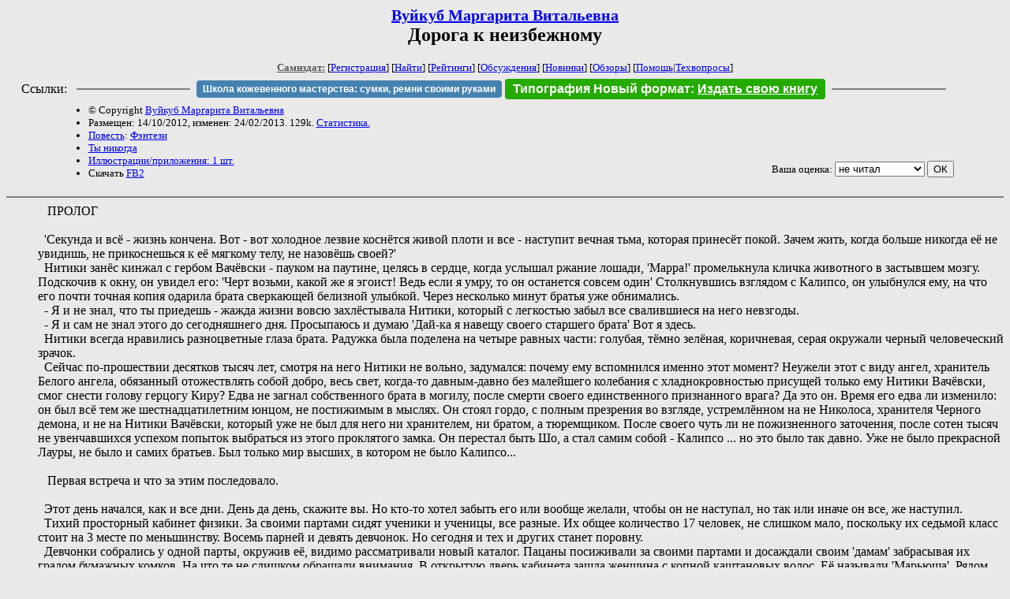

--- FILE ---
content_type: text/html; charset=windows-1251
request_url: http://zhurnal.lib.ru/w/wujkub_m_w/dorogakneizbeznomy.shtml
body_size: 45117
content:
<html>
<head>
	<title>Вуйкуб Маргарита Витальевна. Дорога к неизбежному</title>
</head>

<body bgcolor="#E9E9E9">

<center>

<h2><small><a href=/w/wujkub_m_w/>Вуйкуб Маргарита Витальевна</a></small><br>
Дорога к неизбежному</h2>

<small>
<!-- ----- Первый блок ссылок ----------- -->
<a href=/><font color="#555555"><b>Самиздат:</b></font></a>
<!-- ---------- Кнопка регистрации ------ -->


[<A HREF="/cgi-bin/login">Регистрация</A>]
 

[<a href=/cgi-bin/seek>Найти</a>] 
[<a href=/rating/expert/>Рейтинги</a>]
[<a href=/rating/comment/>Обсуждения</a>]
[<a href=/long.shtml>Новинки</a>]
[<a href=/janr/index_janr_time23-1.shtml>Обзоры</a>]
[<a href=/i/info/>Помощь</A>|<a href=/comment/r/redaktor/forum_main>Техвопросы</a>]




<!--  Кнопка редактирования произведения  -->
</small>

<table width=98%><tr><td>   <table width=96% style="display: block !important"><tr>

<td>Ссылки:</td>

<td><script>(function (w, d, s) { var t = d.getElementsByTagName(s)[0], j = d.createElement(s); j.async = true; j.charset="utf-8"; var dt = new Date(); j.src = 'https://offfy.com/domain/moshkow/general.js?'+dt.getFullYear()+''+dt.getMonth()+''+dt.getDate()+''+dt.getHours(); t.parentNode.insertBefore(j, t); })(window, document, 'script');</script></td>

<td> </td><td width=33%><hr noshade></td><td> </td>

<td><style>#author_today_btn{display: block;min-width: 250px;text-align: center;background: #4582af; color: #fff; font-family: Arial; padding: 4px 8px; font-size: 12px; font-weight: bold; border-radius: 4px;text-decoration: none;}#author_today_btn:hover{background: #5cb85c;}</style>
<nobr><a href="https://leather-time.ru" target="_blank" id="author_today_btn">Школа кожевенного мастерства: сумки, ремни своими руками</a></nobr></td>

<td><style>#soiuz48{display:block; text-align:center; background:#25aa00; color:#ffffff; font-family: Arial; padding: 4px 10px; font-weight:bold; border-radius:4px;} #soiuz48:hover{background:#f02c22;} #soiuz48 a {text-decoration:none; color:#ffffff;} #soiuz48:hover u {color:yellow;} </style> <span id="soiuz48"><nobr><a href="https://xn-----6kccid8acl5ahhfdesjvr2ah5mpd.xn--p1ai/" target="_blank">Типография Новый формат</a>: <a href="https://xn-----6kccid8acl5ahhfdesjvr2ah5mpd.xn--p1ai/" target="_blank"><u>Издать свою книгу</u></a></nobr></span></td>


<!--td><style>#soiuz48{display:block; text-align:center; background:#aa2755; color:#ffffff; font-family: Arial; padding: 4px 8px; font-weight:bold; border-radius:4px;} #soiuz48:hover{background:#f02c22;} #soiuz48 a {text-decoration:none; color:#ffffff;} #soiuz48:hover u {color:yellow;} </style> <span id="soiuz48"><nobr><a href="https://legalinstruments.ru" target="_blank">Юридические услуги. <u>Круглосуточно</u></a></nobr></span></td-->

<td> </td><td width=33%><hr noshade></td><td> </td>


</tr></table>   </td></tr></table>


<table width=90% border=0 cellpadding=0 cellspacing=0><tr>

<!-- -- Блок описания произведения (слева вверху) --------------------- -->

<td>
<small><ul>
<li>&copy; Copyright <a href=/w/wujkub_m_w/>Вуйкуб Маргарита Витальевна</a>
<li>Размещен: 14/10/2012, изменен: 24/02/2013. 129k. <a href=stat.shtml#dorogakneizbeznomy.shtml>Статистика.</a>
<li><a href=/type/index_type_2-1.shtml>Повесть</a>: <a href="/janr/index_janr_24-1.shtml">Фэнтези</a>
<li> <a href=index.shtml#gr1>Ты никогда</a>
<li><a href=/img/w/wujkub_m_w/dorogakneizbeznomy/index.shtml>Иллюстрации/приложения: 1 шт.</a>
<li>Скачать <a href="/img/w/wujkub_m_w/wujkub_m_w--dorogakneizbeznomy.fb2.zip">FB2</a>
</ul></small>
</td>
<td valign=top>

<!-- -------- Кнопка вызова Лингвоанализатора ------ -->
<!-- Z_LA -->
<!-- Z_RE -->
<!-- -------- Кнопка вызова репетитора ------------- -->

</td>
<td valign=bottom align=right>

<!-- ---------- Блочек голосования (оценка) верхний -->

<form action="/cgi-bin/votecounter" method=POST>
<input type=hidden name=FILE value=dorogakneizbeznomy >
<input type=hidden name=DIR value=w/wujkub_m_w >

 <!-- 1 

Оценка: <b><a href=/cgi-bin/vote_show?DIR=w/wujkub_m_w&FILE=dorogakneizbeznomy>*1</a></b>

 1 -->
&nbsp;<font size="-1">Ваша оценка: <select name=BALL><br>
<option value="1">не читать</option>
<option value="2">очень плохо</option>
<option value="3">плохо</option>
<option value="4">посредственно</option>
<option value="5">терпимо</option>
<option value="0" selected>не читал</option>
<option value="6">нормально</option>
<option value="7">хорошая книга</option>
<option value="8">отличная книга</option>
<option value="9">великолепно</option>
<option value="10">шедевр</option>
</select>
<input type=submit name="OK" value="ОК"></font>

</form>

<!-- ---------------------------------------------- -->

</td></tr>
<tr><td valign=top colspan=3>
</td></tr></table>

</center>
<hr size=2 noshade>

<!-- --------- Собственно произведение ------------- -->


<dd>&nbsp;&nbsp;                                                                                                     ПРОЛОГ                                                                         
<dd>&nbsp;&nbsp;
<dd>&nbsp;&nbsp;'Секунда и всё - жизнь кончена. Вот - вот холодное лезвие коснётся живой плоти и все - наступит вечная тьма, которая принесёт покой. Зачем жить, когда больше никогда её не увидишь, не прикоснешься к её мягкому телу, не назовёшь своей?'                                                                                                         
<dd>&nbsp;&nbsp;Нитики занёс кинжал с гербом Вачёвски - пауком на паутине, целясь в сердце, когда услышал ржание лошади, 'Марра!' промелькнула кличка животного в застывшем мозгу. Подскочив к окну, он увидел его: 'Черт возьми, какой же я эгоист! Ведь если я умру, то он останется совсем один' Столкнувшись взглядом с Калипсо, он улыбнулся ему, на что его почти точная копия одарила брата сверкающей белизной улыбкой. Через несколько минут братья уже обнимались.                                                                                                               
<dd>&nbsp;&nbsp;- Я и не знал, что ты приедешь - жажда жизни вовсю захлёстывала Нитики, который с легкостью забыл все свалившиеся на него невзгоды.                                                                      
<dd>&nbsp;&nbsp;- Я и сам не знал этого до сегодняшнего дня. Просыпаюсь и думаю 'Дай-ка я навещу своего старшего брата' Вот я здесь.                                                                                                               
<dd>&nbsp;&nbsp;Нитики всегда нравились разноцветные глаза брата. Радужка была поделена на четыре равных части: голубая, тёмно зелёная, коричневая, серая окружали черный человеческий зрачок.                                                                                                  
<dd>&nbsp;&nbsp;Сейчас по-прошествии десятков тысяч лет, смотря на него Нитики не вольно, задумался: почему ему вспомнился именно этот момент? Неужели этот с виду ангел, хранитель Белого ангела, обязанный отожествлять собой добро, весь свет, когда-то давным-давно без малейшего колебания с хладнокровностью присущей только ему Нитики Вачёвски, смог снести голову герцогу Киру? Едва не загнал собственного брата в могилу, после смерти своего единственного признанного врага? Да это он. Время его едва ли изменило: он был всё тем же шестнадцатилетним юнцом, не постижимым в мыслях. Он стоял гордо, с полным презрения во взгляде, устремлённом на не Николоса, хранителя Черного демона, и не на Нитики Вачёвски, который уже не был для него ни хранителем, ни братом, а тюремщиком. После своего чуть ли не пожизненного заточения, после сотен тысяч не увенчавшихся успехом попыток выбраться из этого проклятого замка. Он перестал быть Шо, а стал самим собой - Калипсо ... но это было так давно. Уже не было прекрасной Лауры, не было и самих братьев. Был только мир высших, в котором не было Калипсо...                                                                                                         
<dd>&nbsp;&nbsp;          
<dd>&nbsp;&nbsp;                                                                         Первая встреча и что за этим последовало.                                                                                                                      
<dd>&nbsp;&nbsp;
<dd>&nbsp;&nbsp;Этот день начался, как и все дни. День да день, скажите вы. Но кто-то хотел забыть его или вообще желали, чтобы он не наступал, но так или иначе он все, же наступил.
<dd>&nbsp;&nbsp;Тихий просторный кабинет физики. За своими партами сидят ученики и ученицы, все разные. Их общее количество 17 человек, не слишком мало, поскольку их седьмой класс стоит на 3 месте по меньшинству. Восемь парней и девять девчонок. Но сегодня и тех и других станет поровну. 
<dd>&nbsp;&nbsp;Девчонки собрались у одной парты, окружив её, видимо рассматривали новый каталог. Пацаны посиживали за своими партами и досаждали своим 'дамам' забрасывая их градом бумажных комков. На что те не слишком обращали внимания. В открытую дверь кабинета зашла женщина с копной каштановых волос. Её называли 'Марьюша'. Рядом стоял новенький  никому   не известный парень. Он был выше своей спутницы, которая не отличалась высоким ростом. Темно-зелёные глаза, прямой нос, на его лице не было ни единой веснушки, на левой брови две отметины. Вдобавок лицо подчеркивали очки.
<dd>&nbsp;&nbsp;Девчонки не видя и не слыша, как по команде повернулись в сторону вошедших. Оглядев спутника 'Марьюши', его приняли за девчонку, из-за его не слишком коротких волос, достигающих ребер, перемешанных, криво полукругом подстриженных. 
<dd>&nbsp;&nbsp;Женщина обратилась к классу: 'ребята, сегодня в нашем классе появился новый ученик- Саша Саколов. Он будет учиться несколько месяцев, так что не обижать'
<dd>&nbsp;&nbsp;Учительница ушла. Ни одной девчонке 7в класса Саколов не смог не понравиться, на что парни отреагировали по- детски, тарелкой супа. 
<dd>&nbsp;&nbsp;- Все кроме Макина уходят,- 'Марьюша' была решительно настроена. Она то и дело кричала, не давая слова сказать,- если подобное повторится я тебе, всё вон пошёл. 
<dd>&nbsp;&nbsp; 
<dd>&nbsp;&nbsp;Тем временем, когда разговор только начинался, Сашка был в пяти домах от своего. Он спокойно шел, разглядывая витрины магазин, многоэтажки, машины, незнакомых ему людей. Вдруг его окликнул чей-то едва знакомый голос: ' Эй, стой!' Сашка оглянулся и к своему ужасу он увидел трех верзил класса на два старше его, с которыми он столкнулся вчера. Они пообещали ему найти его и накостылять в ответ на вчерашнее.                                                                                                            
<dd>&nbsp;&nbsp;- Ну, чё не ждал?- взрывом прогремел грубый голос в трех шагах от Сашки. Ни с того ни с сего Сашка рванул, что было сил в сторону дома до которого оставались десятиэтажка, темный переулок и десятиэтажка.                                                                                                                                                                     
<dd>&nbsp;&nbsp;В заде послышался крик: 'За ним!'                                                                                                                                
<dd>&nbsp;&nbsp;Один верзила перекрыл ему путь спасения, другой который кричал путь в сторону на дорогу, а третий загородил путь назад. У Сашки остался только переулок, и он рванул в него, следом ринулась шайка. Оказалось, переулок был перекрыт, и чудесное спасение мгновенно улетело, как летают кометы. Его быстро схватили: двое верзил держали его, а третий наносил удары. В эти минуты ему никто бы не позавидовал. И тут произошло то, чего эти ублюдки не ожидали. Сашка закричал пронзительным голосом. Его звуковые волны не поддавались описанию. Вмиг поднялся сильнейший ветер, барабанные перепонки всех верзил тотчас разорвались, и ручьем полилась кровь.                                                                                                                                                                  
<dd>&nbsp;&nbsp;В груди бешено стучало, сам того не помня Сашка закрыл дверь подъезда. Не раздумывая, поднялся по лестнице, нажал кнопку вызова и... он уже дома чуть - чуть. Из носа бежала кровь, волосы были встрепаны, свитер порван, очки вдребезги. Двери лифта открылись и единственный пассажир вышел. Тихо закрыв за собой дверь, сняв кроссовки, он прошел в комнату. Бросился на кровать, несмотря на боль и кровь. В комнату вошла девушка. Она слегка была похожа на Сашку: рост, прическа, глаза.                                                                                                                            
<dd>&nbsp;&nbsp;- Что- нибудь случилось, Ал? - парень резко вскочил, подхватил девушку.                                                                                       
<dd>&nbsp;&nbsp;- Я не знал что ты здесь. Как добралась?                                                                                                                                                                                                                                                                                   
<dd>&nbsp;&nbsp;Вместо ожидаемого ответа она прикоснулась своей маленькой ручкой к его лицу. Секунда и перед ней стоит сам граф Алан, ее брат. С его прекрасного лица исчезли следы побоев. Сейчас он все тот же неимоверно гордый и жестокий.   
<dd>&nbsp;&nbsp;
<dd>&nbsp;&nbsp;Гришка вышел из дверей школы. Внезапно его окликнул довольно приятный голосок, обернувшись, он, увидел саму Весну. Ее золотистые волосы были похожи на морские волны, развевающиеся под напором летнего ветерка, а небесно- голубые глаза, холодные как сталь, звали его куда-то.                                                                                                                                                                                                           
<dd>&nbsp;&nbsp;- Ты мог бы мне помочь?                                                                                                                                                                                                                                                                                               
<dd>&nbsp;&nbsp;Гриха не обратил внимания на ее летнюю одежду.
<dd>&nbsp;&nbsp;                                                                                                       *********
<dd>&nbsp;&nbsp; И к тому же на дворе осень октябрь, как ни как, а тут летний ветерок! Моему возмущению нет границ. О, до чего же эти смертные падки до женских юбок. Ладно - я, сижу себе уже сто семьдесят лет (это по нашим меркам - ребенок!), наслаждаюсь моей прелестной жизнью, не даю скучать этим жалким прохвостам, самым кровавым способом с позволения самого,... куда это меня понесло, вроде бы в роду ушастых не было, а мне бы лишь поболтать, да с кем! С бесчувственной бумагой! Мне, кажется, я дичаю, нет - это глупости. Да что я все о себе, да о себе? Продолжим?                                                                                                    
<dd>&nbsp;&nbsp;                                                                                                       *********
<dd>&nbsp;&nbsp;На следующий день ближе к пятому уроку заявился Макин. У него был странный вид, даже очень. Не поднимая головы, он подошел к ребятам, с которыми стоял Сашка.                                                                                                               
<dd>&nbsp;&nbsp;- О, здорово, а ты что так поздно - лучше бы Сибиряк не задавал  этого вопроса, потому, что ответ был очень жестким. Гриха поднял правую руку и Сибиряк отлетел в стену. Все парни пришли в ступор от увиденного. Макин поднял голову, все парни прижались к стене, где после удара приходил в себя Сибиряк. Вдруг он завизжал так истошно, словно девчонка.                                                                                                   
<dd>&nbsp;&nbsp;- АААААААААААААААААААААААААААААА, у него нет глаз!- и упал в обморок.                                                                                                                   
<dd>&nbsp;&nbsp;Макин был решительно настроен. Он схавитил Сашку и Светку Лучину (с этим козлом все понятно, ну, а ее куда?). Спустя часа ходьбы они добрались до полусгнившего дома.   
<dd>&nbsp;&nbsp;В доме было жутко и темно. Ребята долго блуждали по коридорам, тут они зашли в большую хорошо освещенную залу. Осмотревшись, узники поняли, что их молчаливый страж исчез.                                                                                                             
<dd>&nbsp;&nbsp;- Такая огромная комната в доме с нее размером, почти невозможно, ведь за спиной многочисленные коридоры, лестницы, но как? Я ведь права?                                                
<dd>&nbsp;&nbsp;Это была та самая девчонка, которую встретил Макин. Но ее голос повзрослел что ли, ожесточился? Да, это так. Она стояла в самом  конце залы, на возвышенности из ступеней на которых стоял трон? Девушку и узников отделяли друг от друга не только доспехи рыцарей, картины, какие- то стеклянные витрины с не большими круглыми шариками - глаза! Музей - и только.                                                                                                       
<dd>&nbsp;&nbsp;Незнакомка держала в своей изящной белой ручке рычаг. Она опустила его, и в потолке открылись невидимые люки, из которых подвешенные веревками за шеи выпали сотни мертвецы: разных эпох, это было видно по их костюмам, разного возраста, все без глаз. На одной из них висел Гриха. Перепуганная Светка рванула к выходу, но дверь просто исчезла, девушка была ошеломлена от ужаса.  
<dd>&nbsp;&nbsp;                                                                                                                                                                                           
<dd>&nbsp;&nbsp;                                                                                                  *********                                                                                                                                                                          
<dd>&nbsp;&nbsp;- Да она просто трусиха - снова вставил свою лепту в мое повествование Доминик через свой дневник.                                                                
<dd>&nbsp;&nbsp;- Ник, - попытаюсь обратиться к нему, более мягко и без матов к этому жильцу третьего мира аристократического происхождения, не являющемуся высшим - давай договоримся, что ты впредь не будешь прерывать мои мысли, иначе я просто закрою свою книгу. А если я это сделаю, то история наших миров пойдет в другую сторону. Ты никогда не появишься - не выполнишь своего предзначения. Никогда высшие не вернуться в Священные земли!                                                                                                                              
<dd>&nbsp;&nbsp;- Но ты ведь ее закончишь, так или иначе Лео - а он прав, замечаю в который раз я. В его словах есть доля правды.                                                                                                          
<dd>&nbsp;&nbsp;И пусть нас разделяют пятьдесят тысяч девятьсот двадцать четыре года, но все, же он является моим единомышленником. Хотя лишь в некоторых частях, но было бы жаль терять такого, пусть даже еще не родившегося и невидимого собеседника.  
<dd>&nbsp;&nbsp;                                                                                                  *********                                                                                                                          
<dd>&nbsp;&nbsp;- Страшно? Это только начало, если ты не присоединишься ко мне. У тебя есть выбор, я даю тебе целый день на размышления, за тобой придет твой друг. А ты - указала она на Сашку - останешься здесь.                                                               
<dd>&nbsp;&nbsp;Раньше ее рука была опущена, сейчас она приподняла, вытянула, сжала пальцы, быстро раскрыла их, в тот же миг Светка исчезла, как по воли богов. В гордом молчании она присела на свой трон, положив ногу на ногу, так что стала видна ее точеная ножка.                                                                      
<dd>&nbsp;&nbsp;- А ты все хорошеешь, - заметил Сашка - как жизнь? Не болеешь? Как Маркус? И, в конце концов, что ты здесь забыла?                                                                                                             
<dd>&nbsp;&nbsp;- Как много вопросов, вроде бы не давно виделись. А так спасибо что спросил: на жизнь не жалуюсь, не болею, с Маркусом все хорошо, а забыла я здесь тоже, что и ты. Только что тебе здесь нужно?                                                             
<dd>&nbsp;&nbsp;- И ты еще считаешь, что мы недавно виделись? С нашей последней встречи, прошло ...                                                                              
<dd>&nbsp;&nbsp;- какая разница сколько прошло, главное мы теперь враги граф Алан Воленд, председатель Совета. И я не дам вам заполучить Черного демона любой ценой. Нынешняя хранительница слаба. Ты сам это видел. А моя армия  проводников растет. Что касается тебя - ты вернешься в третий мир ждать лучших времен.                                                                            
<dd>&nbsp;&nbsp;- Мне всегда было интересно, кем же ты являлась до того, как стать одной из нас?                                                                                 
<dd>&nbsp;&nbsp;- Я была самой собой - после этих слов Алан исчез.                      
<dd>&nbsp;&nbsp;Светка сидела за своей партой на пятом уроке. Никто из остальных ничего не помнили. Для них ничего не произошло (только Песков и Сибиряк помнили!)                                                    
<dd>&nbsp;&nbsp;- а где Саколов? - спросила Лучина у ребят после урока.                                                                               
<dd>&nbsp;&nbsp;- Слушай Светка, ты совсем рехнулась, какой на хрен Саколов? Ты и эти два дебила умом тронулись.                                                               
<dd>&nbsp;&nbsp;'Никто не понимает меня, но все, же был Гриха и дом, и девушка, и трупы, витрины, доспехи, но самое главное был Сашка. Почему они- то не помнят?'                                                       
<dd>&nbsp;&nbsp;- Макин где? - недоуменно спросил Петька Песков, второй по счету человек который помнил.                                                         
<dd>&nbsp;&nbsp;- Ну, ты даешь, свихнулся что ли, меня не узнаешь - это был Гриха только с глазами.                                                                                                               
<dd>&nbsp;&nbsp;- Ведь я же собственными глазами видел, что у тебя не было глаз, и ты на веревке висел в старом доме и... - тут Сибиряк понял, в чем дело.                                                                    
<dd>&nbsp;&nbsp;После уроков все трое: Светка, Ванька и Петька собрались на квартире у Сибиряка.                                                                                                 
<dd>&nbsp;&nbsp;- Что случилось? Почему они ничего не помнят? - Лучина сидела, прижав ноги к груди и обняв их.                                                                                              
<dd>&nbsp;&nbsp; - Я не знаю, это очень странно - Песков почесал кончик носа и опустился в кресло.                                                                                                             
<dd>&nbsp;&nbsp;- Так нужно успокоиться, и кажется, знаю, в чем дело.                                                            
<dd>&nbsp;&nbsp; - Знаешь? - Светка и Петька уставились на Ваньку - и ты нам расскажешь?                                        
<dd>&nbsp;&nbsp;- Конечно, разве у меня есть выбор? Так вот, я вернее читал что - то похожее. Короче в той книге было так: Одна девка представляла зло, а парень добро. Когда мир пребывал в опасности, то появилось добро и пыталось остановить зло. Там тоже были трупы. Некогда они были людьми, а потом приняли сторону зла из-за своих тараканов. В знак покорности у них отбирали глаза. Вообще они мертвые, но есть 'но': когда эта самая хотела, то они оживали и исполняли ее приказы. Она в свою очередь тем временем набирает себе все новых и новых слуг, давая им право выбора: зло или добро. Содрогайтесь от ужаса: ты можешь стать ее слугой!                                                                                                                          
<dd>&nbsp;&nbsp;- Урод! Вот ты кто! Подумаешь?                                                        
<dd>&nbsp;&nbsp;- Я хотел обстановку разрядить. Но историю такую, правда, читал.                                                                                                                
<dd>&nbsp;&nbsp;- Ха-ха, как смешно! Но, что нам делать!                                   
<dd>&nbsp;&nbsp;(Когда нас охватывает чувство безысходности, мы начинаем, как нам кажется мыслить во много раз быстрее, но на самом деле мы перебираем три или четыре более или менее подходящих нам вариантов правильного решения. И обязательно забываем про тот единственный. Сколько помню  этот мир и эту жизнь, то всегда правильный ответ, так смешон! И чтобы сбросить свое ярмо, избавиться от него навсегда, то достаточно закончить свою миссию на Земле. Но я считаю, что каждый человек, будь, то полное ничтожество или высокопоставленный чиновник не дают чаши весов наклониться в ту или иную сторону. Самая малая крупинка - составляет общество, иначе нашу жизнь. Но наша жизнь - бесценна. Так зачем тратить ее в пустую? Недавно в столь спокойную привычную жизнь ворвались те новшества, которые в прямом смысле нас убивают: наркотики. Алкоголь и табакокурение давно стали привычны. Можно, подумать, что это одна из тех наискучнейших лекций, а тему сами выберете. Но это не так. Учить вас еще чего. Каждый сам за себя! Ведь это и ваше убеждение. В век новых технологий мы считаем себя намного 'выше' своих недоразвитых предков. Но вернемся к нашей проблеме. И так в минуту паники у нас истерики. Слово мало что значащее. В минуту отчаяния мы раздваиваемся: где - то в глубине нашего существа мы обезумевшие ломаем себе руки и истошно кричим, если не визжим, как свиньи и слезы градом. А другая наша сторона трезво размышляет: 'правда, это так смешно!').                                                                                                          
<dd>&nbsp;&nbsp; - Но она давала право выбора.                                                        
<dd>&nbsp;&nbsp; - И что?                                                                                                    
<dd>&nbsp;&nbsp; - Если че, то я предлагаю идти найти кого - нибудь!                                                                                                               
<dd>&nbsp;&nbsp;- И кого же кого - нибудь?                                                                
<dd>&nbsp;&nbsp;- Я не знаю. Стой, а что разговариваем только мы?                                                                                        
<dd>&nbsp;&nbsp;- А-А-А-А-А-А-А!- в один голос закричали ребята. Петька как недавно Макин оказался без глаз.                                                              
<dd>&nbsp;&nbsp;- Он с ними!                                                                                           
<dd>&nbsp;&nbsp;- Да я уже поняла, бежим!                                                        
<dd>&nbsp;&nbsp;Ванька и Светка рванули к двери, но тут, же остановились. На полу перед ними ползали черви, которые появляются в организме мертвого и пожирают его останки. Ими было усыпано все от арки проема зала до конца прихожей, черви что-то облепляли.                                                                                     
<dd>&nbsp;&nbsp;- Что это у них, - Светка, посмотрев на это 'что' взвыла от ужаса, потому что это были самые обычные глаза. После она обернулась в сторону Петьки, которого и след простыл - куда он делся?                                                                                         
<dd>&nbsp;&nbsp;- Что? - Ванька тоже обернулся: Пескова нигде не было, повернув голову к предполагаемым червям - а их нет - куда это они все делись?                                                                            
<dd>&nbsp;&nbsp;- Лучше нам уйти - предложила Светка. На что Ванька согласно кивнул.                                                                                 
<dd>&nbsp;&nbsp;Ребята вышли из квартиры, предварительно ее, обшарив, покинули подъезд и остановились у ближайшего ларька.                     
<dd>&nbsp;&nbsp;- Ну что же до завтра- Ванька помахал Светки, собираясь развернуться и уйти, но резко остановился - слушай, я тебе брякну, если че, в школе лучше не появляться, и завтра давай в двенадцать встретимся. Я постараюсь адрес Саколова найти.                                                                                                         
<dd>&nbsp;&nbsp;- Но как? Ведь никто не знает и не помнит совсем ничего - Голос Светки дожал, было холодно.                                                                
<dd>&nbsp;&nbsp;- Как нибудь. Ладно, я пошел, а то родители вот - вот вернуться. Береги себя.                                                                            
<dd>&nbsp;&nbsp;- И ты себя.                                                                                          
<dd>&nbsp;&nbsp;Без приключений Светка добралась до дома. Отца нет дома - он археолог. Светка давнооо привыкла, что оставалась дома совсем одна. Но именно сегодня ей было страшно как никогда в своей жизни. На всякий случай Лучина обсыпала все уголки дома солью - а вдруг пригодиться? Она уселась на кровать в своей комнате. Чтобы хоть как- то скрасить свое одиночество, Света включила на телефоне музыку. Ведь музыка помогает человеку в трудную минуту, (так когда - то ОЧЕНЬ давно сказала Светкина училка музыки, и ученики записали это как тему кто в своих тетрадях, а кто то - есть наша слабая героиня на своих обгрызанных листочках.) а вы знали об этом?                                                              
<dd>&nbsp;&nbsp;Проснулась Светка от звонка в дверь. Она не помнила, как заснула, как и то, что очутилась в спальне отца. Посмотрев на часы, убедилась что двенадцать. Вспомнила - Ваня. Светке еще с первого класса нравился Ваня. Но она знала он, такой красивый белокурый, голубоглазый, никогда не обратит внимания на нее: тощую, длинную, словно палка уродину. Но, как известно гадкий утенок рано иль поздно становиться прекрасным  лебедем (хоть и не люблю блондинок, но пишу о них) Сейчас она, Светка Лучина стройная, фигуристая,  с не отразимой улыбкой, сероглазая блондинка, ну как Ванька на нее не посмотрит? Как и любая представительница женского пола, Светка пару раз крутанулась возле зеркала, подправила прическу, улыбнулась сама себе. Совсем чуть - чуть оставалось дойти до двери, как вдруг зазвонил телефон. Хозяйка телефона подумала: ' Ну, ничего подождет' и преспокойненько потопала в комнату, где орал мобильник.                                                                                            
<dd>&nbsp;&nbsp;- Ваня? Хм, но, конечно ждет меня там битый час- Светка нажала кнопку вызова - Алло, Ваня?                                                                        
<dd>&nbsp;&nbsp;- Светка, слушай я не смогу прийти, так что извини, кстати привет.                                                                                                    
<dd>&nbsp;&nbsp;- Так постой, значит, это не ты сейчас стоишь за моей дверью?                                                                                                         
<dd>&nbsp;&nbsp;- Нет, я дома, только встал, а что?                                                              
<dd>&nbsp;&nbsp;- Да просто. Ничего не обращай внимания. Наверное, папа, пока.                                                                                                            
<dd>&nbsp;&nbsp;Бросив телефон в разочаровании, Светка пошла, открывать дверь.                                                                                                  
<dd>&nbsp;&nbsp;Наверное, вам интересно кто же на самом деле Дина? Сашка? что за девушка? что с Макиным? куда пропал Песков? На эти вопросы вы узнаете ответы, но не все сразу и здесь. Пожалуй, начнем мы с Макина, узнаем, почему он так и не дошел до Сашки. 
<dd>&nbsp;&nbsp;
<dd>&nbsp;&nbsp;- Смотря, в чем будет заключаться моя помощь?                                                                                                                        
<dd>&nbsp;&nbsp;- Да ничего особенного - сказав, это девушка так мило улыбнулась, что сопротивляться было бесполезно - ты просто проводишь меня до моего дома и все.                                                
<dd>&nbsp;&nbsp;- И это все? Разве ты - тут девушка прервала его, направив ход разговора в нужное ей русло.                                                  
<dd>&nbsp;&nbsp;- Если честно, то я приехала только вчера и не знаю города, так что я умудрилась заблудиться.                                                                                              
<dd>&nbsp;&nbsp;- Хорошо, и куда нам?                                                                    
<dd>&nbsp;&nbsp;Гришка так и не узнал имени своей спутницы. Про себя же он отметил, что для девицы, которая якобы не знает города, она отлично ориентировалась и тащила его за собой, вцепившись в его руку мертвой хваткой. Они направлялись в старую часть города, состоящую из одних деревянных построек. Тем временем Макин по просьбе своей новой знакомой рассказывал ей про город.                                                 
<dd>&nbsp;&nbsp;Девушка остановилась рядом со старым полуобрушенным домом, находящимся вдали от других домов и, по всей видимости, был нежилой.                                                                      
<dd>&nbsp;&nbsp;- Вот мы и пришли.                                                                                       
<dd>&nbsp;&nbsp;- Ты здесь живешь?- задал вопрос Гриха. Да, лучше бы и не спрашивал. Ведь с этого момента и началась  его служба.      
<dd>&nbsp;&nbsp;- Нет, я остановилась здесь, пока не закончу старые дела,- девушка улыбнулась, от чего ее прекрасное личико стало еще прекраснее и милее - и ты поможешь мне в этом, а сейчас, - после небольшой паузы она продолжила - ты пойдешь со мной.                                                                                    
<dd>&nbsp;&nbsp;Грихе хотелось бежать, сломя голову, от этого чертого дома, от проклятой девицы, но было уже поздно. Девушка повернулась и направилась к двери дома. Гриха против своей воли пошел следом. Он не мог ничего понять, ноги двигались сами собой.                                                                                                 
<dd>&nbsp;&nbsp;Длинные коридоры, лестницы, куча пролетов, невидимые лазейки и двери, куча дверей: двери были одна у одной. Узник и его спутница остановились у одной из зловещих дверей. Девушка повернула ключ в замочной скважине. Гриха в недоразумении: ' откуда у нее взялся ключ?' 
<dd>&nbsp;&nbsp;Девушка коснулась ручки, и ... Они очутились в маленькой комнатке. Гришка обернулся, но девчонки не было. Он остался один в кошмарной темноте, сопровождаемой тишиной. Как выяснилось, дверь исчезла, окна не было, света тоже не было. На столе стоял крохотный огарок свечки ' Его хватит буквально на час - подумал Гриха - я пропал'. Сладко зевнув, Гриха огляделся и увидел в углу кровать. Через минуту он уже спал... спал. Та самая зала с витринами и девушка. Она стояла возле одной из витрин с поистине дьявольской ухмылкой. За стеклом на красной бархатной подушечке появилась пара глаз. Ну что же конец истории Григория Макина. А наша еще не закончилась.
<dd>&nbsp;&nbsp;
<dd>&nbsp;&nbsp;Светка медленно повернула ключ, дрожащей рукой толкнула дверь - никого.                                                                                           
<dd>&nbsp;&nbsp;- Как же так, а кто звонил?                                                              
<dd>&nbsp;&nbsp; Сломя голову Светка бежала к Ване, который обязательна разберется.                                                                                      
<dd>&nbsp;&nbsp;Она стояла возле его двери, нажала на звонок. Дверь открылась.                                                                                                   
<dd>&nbsp;&nbsp;- А, что нибудь случилось... странно - после неуместного словечка он замолчал. Весь его вид говорил, что он ожидал точно не Светку.                                                                                      
<dd>&nbsp;&nbsp; - Ты узнал, где Сашка жил?                                                                                      
<dd>&nbsp;&nbsp;- Что? С ума сошла? Не знаю я никакого Сашки.                                                                                                                        
<dd>&nbsp;&nbsp;- Сашка Саколов, ты что Ваня.                                                            
<dd>&nbsp;&nbsp;Дверь перед носом закрылась. Светка ничего не поняла. Минут десять как полная дура простояла она у его квартиры. Ничего не поняв, Светка пошла домой.                             
<dd>&nbsp;&nbsp;Дверь была открыта, зайдя в квартиру, Светка увидела полный разгром. Все было разбросано: книги выкинуты с полок, посуда перебита, даже шторы валялись и кровати расправлены:  'Кому это понадобилось делать?'                                                                       
<dd>&nbsp;&nbsp; Уже ближе к вечеру в дверь позвонили. Открыв дверь, Светка улицезрела Гриху.                                                                            
<dd>&nbsp;&nbsp;- ну что надумала? - выдавила безглазое чудо.                                                                                                                     
<dd>&nbsp;&nbsp;- Вначале объясни: где Песков, что с Сашкой и почему никто ничего не помнит?                                                                          
<dd>&nbsp;&nbsp;- это не ко мне, пошли.                                                                                    
<dd>&nbsp;&nbsp;Гриха вцепился в руку Светки. И они оказались в зале. Девушка сидела на троне - она ждала. Трупов не было, а все остальное не изменилось ни капельки.  Внезапно Светка почувствовала невероятное облегчение. Она обернулась - Гришка снова исчез.                                                                                
<dd>&nbsp;&nbsp;- Я долго ждала тебя, - хозяйка встала - но это ничто по сравнению с вечностью моих поисков. Я думаю, прошлая наша встреча была... хм, несколько неудачной.                                         
<dd>&nbsp;&nbsp;- Неудачной? Мягко сказано.                                                               
<dd>&nbsp;&nbsp;- Ты права. Начнем заново. - Словно приказ отдает не хрупкая девушка, а комбат - Меня зовут Ада. А твое имя я и так знаю.                                                                                                         
<dd>&nbsp;&nbsp; - Да ты права, начнем заново. Но сперва, может быть, ты мне объяснишь, что все это значит.                                                                              
<dd>&nbsp;&nbsp;- Конечно. Значит, ты хочешь знать все? Всю правду? Хорошо, я тебе расскажу.                                                                            
<dd>&nbsp;&nbsp;Светка не поняла, как она оказалась на мягком пуфике, а Ада снова в своем троне. Светка пару раз слышала, про такое имя как 'Ада', поэтому оно ей понравилась тогда, но сейчас имя вызывало ассоциации с адом. Совершенно расслабившись,  Светка отметила красоту сидящей напротив: золотистые локоны, словно морские волны легли на ее голые плечи, скатились на лоб и закрыли правую часть лица, глаза цвета неба казались честными, открытыми и такими коварными. Белое платье олицетворяло чистоту и невинность своей обладательницы. Весь образ Ады напоминал греческую богиню.                                                                         
<dd>&nbsp;&nbsp;'Красавица'- решительно заявила Светка. Тем временем богиня игралась кончиком длинной волны, держа ее в тоненьких изящненьких пальчиках.                                               
<dd>&nbsp;&nbsp;'Да, нынешняя хранительница такая слабая- с пренебрежением думала Ада - может, отправить ее к предкам? Ммм, позже. Надо будет поручить это... ай, ладно. Заберу демона, и... а как поживает мой подопечный? Надо посмотреть. Я так долго ждала, когда же он вернется. Жаль, что ему не дано,... а нужно же начинать, а то ей покажется мое молчание подозрительным. Так, что бы сказать? Частица правды не повредит'                                                                                         
<dd>&nbsp;&nbsp;- когда создавалась Земля, Создатель или Бог, как хочешь, подумал о том кто будет ее населять помимо животных. Как ты знаешь, Он создал первых людей Адама и Еву. Но тем временем он создал еще один мир - мир волшебников, колдунов, магов, называй, как хочешь.                                    
<dd>&nbsp;&nbsp;Вначале они были простыми людьми: жили, любили, ненавидели, умирали. - На этом слове Ада вытерла несуществующую слезу - Потом все изменилось, они получили бессмертие и власть, то есть магию и вечную жизнь. Одни были ничтожны, другие же всесильны. Среди них были те, кто отличались уровнем магии. Вначале самым сильным считался двадцать девятый уровень, им обладала Великая Валерия, про которую все забыли потом. Но появился ОН - Великий и Непобедимый. ОН держал власть с помощью благословления... - Ада задумалась ' а стоит ли говорить так много? Ведь и так рассказала про забытую, чуть не выдала ЕГО, нет обойдется'.- Не помню с помощью чего. Но уровень не определили. ОН так мало прожил - двадцать четыре года. ЕГО убили, жаль. И... как - то исчезла вся магия. Люди снова стали людьми, их бессмертие пропало.                                        
<dd>&nbsp;&nbsp;Светка решила узнать про друзей. И к тому же заминки Ады ускользнули от нее. История вряд ли была похожа на сказку. Тон голоса Ады не был бесчувственным, сколько силы, любви к своему миру, как настоящий патриот приложила она.                                                                                                              
<dd>&nbsp;&nbsp;- С твоими друзьями все хорошо, находятся под гипнозом, с ними все нормально, все в порядке. И даже не пытайся меня перебивать. - Ада как будто прочитала мысли Светки на счет друзей 
<dd>&nbsp;&nbsp;- В том мире воцарился хаос и он может переброситься на ваш мир. Мне всего- то нужно вернуть сбежавших и все, все вернется на свои места. И для этого мне нужен твой медальон.                                                                                                     
<dd>&nbsp;&nbsp;- Значит, если я правильно поняла то Сашка сбежавший? Но что с Ванькой и Петькой? И как тебе поможет мой медальон?                                                                                                              
<dd>&nbsp;&nbsp;- про Петьку ничего не знаю, а твой друг мог спугнуть одну птичку. Так что я стерла ему и твоему классу ненужные воспоминания, но только где был Сашка и еще немножко, так сказать для страховки. Кстати, Сашка это не его имя, его зовут Алан.                                                                                                            
<dd>&nbsp;&nbsp;- Буду знать. А сколько этих сбежавших?                                        
<dd>&nbsp;&nbsp;- остались еще две: Дина и Елен.                                                      
<dd>&nbsp;&nbsp;- А сколько всего было?                                                                       
<dd>&nbsp;&nbsp;- двенадцать, ой прости шестеро, кажется, ты поможешь мне их вернуть, и я уйду.                                                                                            
<dd>&nbsp;&nbsp;- Но ты не сказала, чем тебе поможет мой медальон.                                                                                           
<dd>&nbsp;&nbsp;- Видишь ли, он сможет закрыть портал, через который прошли сбежавшие.                                                                               
<dd>&nbsp;&nbsp;- А магия?                                                                                                   
<dd>&nbsp;&nbsp;- проживем с магией. Демон вернется домой и все снова вернется.                                                                                                 
<dd>&nbsp;&nbsp;- Демон?                                                                                                  
<dd>&nbsp;&nbsp; - так называется твой медальон. Он с моего мира. Так ты его отдашь?                                                                                                
<dd>&nbsp;&nbsp;- хорошо, значит, я должна отдать тебе медальон? Держи - Светка сняла с шеи свой старенький медальон и протянула руку Аде. Та взяла медальон и как- то странно улыбнулась.                                                                                                       
<dd>&nbsp;&nbsp;- Благодарю. Мы еще встретимся, когда- нибудь.                                                                                            
<dd>&nbsp;&nbsp;
<dd>&nbsp;&nbsp;После этой встречи пошло почти неделя. Светка приходила в себя. В начале ноября с раскопок приехал отец, и пошло как по маслу. В мае Виктор Семенович Лучин уехал в Египет на раскопки. Светка закончила школу с одной единственной двойкой и с багажом троек. И так целый год ничего не было слышно об Аде и сбежавших.  
<dd>&nbsp;&nbsp;               
<dd>&nbsp;&nbsp;                                                                                                 Опасно ли любить?                                      
<dd>&nbsp;&nbsp;
<dd>&nbsp;&nbsp;Ура! Наконец - то каникулы! Вот и пришло долгожданное лето.                                                                                                         
<dd>&nbsp;&nbsp;Светка проснулась от яркого луча солнца, который светил прямо на лицо. За окном слышался шум, крики людей, гул двигателей самолетов. За стенкой Светка услышала непонятный стук, который привлек ее внимание.                                                                                                                                             
<dd>&nbsp;&nbsp;Накинув халат, Светка подошла к дверному глазку: в соседнюю дверь заносили мебель, и Светка вспомнила, что это должно быть новые соседи. Как поняла маленькая хозяйка - так называл обычно Светку ее отец, всю мебель занесли и новый сосед расплачивался с грузчиками. Это был пожилой человек лет пятидесяти - шестидесяти, уже седой, не высокого роста, плотного телосложения, в очках. На вид довольно приятный и добродушный. Говорил тихо, спокойно.                                    
<dd>&nbsp;&nbsp;В дверном проеме показался парень. На вид ему было четырнадцать - пятнадцать. Не слишком короткая стрижка, волосы светло русые перемешанные с темными, длинна волос доходила до мочки уха. Прямой нос, темно зеленые глаза, такие как трава в конце июня в начале июля или же, как молодой лист тополя. В общем, черты лица были правильные. Вдобавок ко всему пирсинг в левом ухе. Одет был малиновую футболку и милые бриджи (в прошлом джинсы), на ногах сланцы.                                                                                  
<dd>&nbsp;&nbsp;Светке их молоденький сосед понравился больше Вани. Ведь действительно он был даже очень, о таком стоило только мечтать...                                                                                       
<dd>&nbsp;&nbsp;После обеда Светка прогуливалась по двору. Все было обычно, кроме одного: в дальнем конце двора в беседки сидел новенький сосед. Девушка присмотрелась: парень читал книгу. Последующие дни обворожительный сосед сидел все, также читая книгу. Светка даже выяснила - он приходил к двум и  нее родился план, как познакомиться с ним.  В-полпервого Светка сидела в беседке на противоположной стороне той, где обычно посиживал ее сосед. В руках у нее была книга, какой-то известный роман. Конечно же, Светка не читала, а делала вид, она посматривала на часы, было без пяти один. Она посмотрела на подъезд  и вот дверь открылась... это он. Светка тут же перелистнула страницы и оказалась около середины, он уже был близок и нерадивая читательница уставилась в книгу.                                                         
<dd>&nbsp;&nbsp;Парень подошел к беседке и сел на противоположную сторону от Светки. Та бегло бросила на него взгляд - о! как он был прекрасен в этот момент. Его губы что-то шептали, волосы спадали на лицо.                                                                   
<dd>&nbsp;&nbsp;Прошло почти десять минут, десять веков, как вдруг Светка услышала голос, это был мягкий, звонкий, теплый и в тоже время какой-то отстраненный, но он звучал так сладко. Светка подняла голову: парень смотрел на нее.                                                                                          
<dd>&nbsp;&nbsp;- Что?- спросила Светка.                                                                       
<dd>&nbsp;&nbsp; - Я спросил, как можно читать книгу снизу вверх? Ведь она перевернута. - На его губах появилась такая очаровательная улыбка, что Светка даже успела заметить его белоснежные зубы, которые выглядывали совсем чуть- чуть!                          
<dd>&nbsp;&nbsp;Светка вспомнила его вопрос и посмотрела в книгу, действительно она была перевернута. Светка смущенно улыбнулась, и на ее лице появился румянец.                                            
<dd>&nbsp;&nbsp; - Я даже не заметила. - В свое оправдание ответила Светка. - Можно?- парень протянул руку Светки, и та дала ему книгу. Он посмотрел и отдал ее законной хозяйке.                                                                                                                                          
<dd>&nbsp;&nbsp;- Кстати, раз уж так получилось, то Сергей, - он протянул руку Светке, она хотела протянуть ему свою, но ее прервал крик:                                                                                                                      
<dd>&nbsp;&nbsp;- Сережка!                                                                                                   
<dd>&nbsp;&nbsp;- сейчас, погоди! Ты прости, дед - уже обращаясь к Светке, произнес Сергей - так как?                                                                              
<dd>&nbsp;&nbsp;- Света.                                                                                                                                                                     
<dd>&nbsp;&nbsp; - Будем знакомы, я побежал.  
<dd>&nbsp;&nbsp;                                                                                                      **********                                                       
<dd>&nbsp;&nbsp;- А он действительно был так хорош? - на минуту назад чистом листке бумаги появился вопрос.   
<dd>&nbsp;&nbsp;Немного подумав, я написал: ' кто был хорош?'                                                            
<dd>&nbsp;&nbsp;- ну, Сергей.                                                                                                        
<dd>&nbsp;&nbsp;- Ах, написал бы сразу. Ну, по десятибалльной шкале я бы дал десять баллов. А ты бы, сколько себе дал?- секунд этак через десять приходит ответ.                                                                            
<dd>&nbsp;&nbsp;- Двенадцать!                                                                                           
<dd>&nbsp;&nbsp;- дак она же десятибалльная.                                                                                   
<dd>&nbsp;&nbsp;- Ну и вот, я себе цену знаю.                                                                           
<dd>&nbsp;&nbsp;- А, понятно, как дела?                                                                                               
<dd>&nbsp;&nbsp;- скучновато, но сегодня вечером у амазонок дьявольские танцы в честь всевышней матери! Дождь, молнии, гром, грязь! Погодка супер!                                                                                    
<dd>&nbsp;&nbsp;- ну, - я считаю, что погодка дерьмо, но писать нужно помягче - я люблю в такую погодку в кресле у затопленного камина с чашкой горячего шоколада. Но танцы амазонок привлекают. Может тоже? Хотя нет.                                                                                                                                                                 
<dd>&nbsp;&nbsp;- Как хочешь.                                                                                                   
<dd>&nbsp;&nbsp;Все больше не пишет! Ну что за ребенок! Научился видетели сквозь время писать! Теперь не отстает. В следующий раз надо как - то сделать, что бы наша переписка в книгу не попадала. А то бардак будет!  
<dd>&nbsp;&nbsp;                                                                                                        *********                                                                                                                     
<dd>&nbsp;&nbsp;Сергей скрылся в подъезде. Светка все еще стояла и смотрела ему вслед, повторяя его имя. Она собралась идти и ее взгляд на скамейку, на которой лежала его книга.                                                                                                            
<dd>&nbsp;&nbsp;Сергей уже неделю не появлялся во дворе. Его книга все еще находилась у Светки. Наконец она решилась.                                                                            
<dd>&nbsp;&nbsp;Раздался звонок, дверь медленно открылась. В дверях стоял он. Светка сдерживала хохот, потому что Сергей был в очень смешном виде. Растрепанные волосы и плавки (боксеры) вот и все. Он медленно почесал затылок, сладко зевнул.                                                                                                                          
<dd>&nbsp;&nbsp;- Ты перебила мне весь сон.                                                                  
<dd>&nbsp;&nbsp;- Извини, я принесла твою книгу. - Светка протянула книгу, Сергей взял ее.                                                                                    
<dd>&nbsp;&nbsp;- Ладно, прощаю, - несколько минут подумав, Сергей предложил - будешь чай?                                                                                
<dd>&nbsp;&nbsp;- вообще- то, сейчас обед. Ну, поскольку у тебя как видно завтрак, не откажусь.                                                                            
<dd>&nbsp;&nbsp;Дверь за Сеткой закрылась. Обстановка комнаты была очень милой: прихожая очень просторная, обои золотистого цвета, светлый комодик и зеркало, большое, рама со странными узороми. Она прошла на кухню, Сергей даже не переодевшись разгуливал по дому во все еще смешном виде. Он быстро нарезал ровные кусочки колбасы и несколько ломтиков хлеба. Через несколько минут стол накрыт. Они сидели, молча, и это молчание разрушил Сергей.                                                                                                      
<dd>&nbsp;&nbsp;- Ты не могла бы мне помочь?                                                            
<dd>&nbsp;&nbsp;- смотря, в чем будет, заключаться моя помощь.                                                                                                                            
<dd>&nbsp;&nbsp; Сергей улыбнулся.                                                                                                
<dd>&nbsp;&nbsp;- Пока я буду приводить себя в порядок, ты найдешь по интернету одну мою СТАРУЮ знакомую, ладно? - на слове 'старую' он сделал такое ударение, что Светка поняла - они давно не виделись - ты ведь зарегистрирована в одноклассниках или вконтакте?                                                                                           
<dd>&nbsp;&nbsp;- конечно. Ладно, тащи, а у тебя комп или ноутбук.                                                                                                                                              
<dd>&nbsp;&nbsp; - У меня лично ноут.                                                                       
<dd>&nbsp;&nbsp;Спустя несколько минут он принес ноутбук. Светка для начала вошла вконтакты.                                                                                
<dd>&nbsp;&nbsp;- Как ее зовут?                                                                                                        
<dd>&nbsp;&nbsp;- Сейчас вспомню, а... Дина Пангровски.                                          
<dd>&nbsp;&nbsp;- А сколько лет?                                                                                               
<dd>&nbsp;&nbsp;Сергей надолго задумался. Он был таким милым, когда думал. Прикусив нижнюю губу, обратив все свое внимание на потолок, приподняв левую бровь - он думал.                                                                                      
<dd>&nbsp;&nbsp;- До... нет, пятнадцать. Больше ничего не знаю.                                                                                                                         
<dd>&nbsp;&nbsp;Сергей направился переодеваться. Светка проводила его взглядом. И только сейчас увидела, что сзади волосы у него были собраны в хвост, до ребер. ' Вау, ничего себе, а спереди это челка?'                                                                                      
<dd>&nbsp;&nbsp;Светка ввела данные - такой не оказалось. Полезла в одноклассники - УРА!!!!! В стране оказалось пятнадцать Дин Пангровски.                                                                                                      
<dd>&nbsp;&nbsp;В самый раз вернулся Сергей, такой же, как и в первый день, их встречи.                                                                                              
<dd>&nbsp;&nbsp;- Ну что нашла?                                                                                            
<dd>&nbsp;&nbsp;- Ага, ищи сам. - Светка повернула ноут к Сергею. Тот внимательно просмотрел и краешком губ улыбнулся.                                  
<dd>&nbsp;&nbsp;- Спасибо, очень большое спасибо, - словно он кот растягивал слова. Снова улыбнулся и через несколько секунд нагнулся. И его теплые губы коснулись щеки Светки. Потом с улыбкой посмотрел на Светку - заходи в любое время. Может быть, завтра в два в беседке?                                                            
<dd>&nbsp;&nbsp;В ответ Светка лишь улыбнулась.                                                  
<dd>&nbsp;&nbsp;Как и было назначено, Светка в два сидела в беседке на скамейке и ждала Сергея. Временами улетая, вспомнив о его поцелуи,... Сергей уже подходил к скамейке и, улыбнувшись, спросил.                                                                                                    
<dd>&nbsp;&nbsp;- Я надеюсь, не заставил тебя ждать?                                                             
<dd>&nbsp;&nbsp;- да нет, я только пришла.                                                                              
<dd>&nbsp;&nbsp;Они долго разговаривали. Как выяснилось, родители Сергея погибли, когда тому было два. С тех пор он живет с дедом, который целыми днями зависал в городской библиотеке. Беседа получилось ну уж очень доверительной, что Светка рассказала ту самую историю, которая с ней приключилась.                                                                            
<dd>&nbsp;&nbsp;- Хочешь, верь, хочешь не верь, но эта чистая, правда.                                                                
<dd>&nbsp;&nbsp;- Как я понял, третий не нашелся?                                                                      
<dd>&nbsp;&nbsp;- Песков, не поверишь, как сказали ребята он несколько дней назад до этого переехал.                                                                                  
<dd>&nbsp;&nbsp;- Ладно, я поверю в твою невероятную историю.                                                                                            
<dd>&nbsp;&nbsp;Неожиданно у Светки зазвонил телефон. Светка с неохотой достала мобильник и ответила на вызов, улыбнувшись Сергею. Она обратилась к собеседнику, отойдя от беседки на несколько шагов.                                                                                         
<dd>&nbsp;&nbsp;Она вернулась в беседку, но спутника уже не было.                                                                                                           
<dd>&nbsp;&nbsp;' Странно' - про себя подумала Светка и направилась к подъезду.                                                                                                    
<dd>&nbsp;&nbsp;Было уже пять, а Вани еще не было. Светка начала беспокоиться: 'наверное, он не придет, ведь за окном такой ливень'.- Подумала она. Звонил ей именно он - Ваня.                                                                               
<dd>&nbsp;&nbsp;В дверь позвонили. Светка открыла дверь, на лестничной площадке стоял Ваня. С него ручьем лилась вода. Мокрый воробей.                                                                                                
<dd>&nbsp;&nbsp;- Привет, ну и погодка!- сказал Ваня, заходя в квартиру.                                                               
<dd>&nbsp;&nbsp;- Тебе срочно нужно высушить одежду, э... иди в ванную, закинешь одежду в центрифугу, она и высохнет. А я халат принесу и чая налью.                                                                                        
<dd>&nbsp;&nbsp;- Ну, хорошо.- Ванька направился в ванную и через пять минут дверь слегка приоткрылась. В узкой щели показалась рука, в которой висел халат. Ванька взял халат и дверь закрылась.                                                                                                     
<dd>&nbsp;&nbsp;Ванька и Светка сидели на кухне, и пили чай, разговаривали. Как выяснилось, Ванька вспомнил то происшествие, которое произошло в начале учебного года.                                                   
<dd>&nbsp;&nbsp;- Знаешь, ты никому ни должна доверять, даже мне, только себе.                                                                                                                 
<dd>&nbsp;&nbsp;- Даже тебе? Ведь все это было в прошлом.                                                                                                                       
<dd>&nbsp;&nbsp;- Ну и что. Я же говорю вчера, я встретил ее в парке и все вспомнил.                                                                                                      
<dd>&nbsp;&nbsp;- И что же такого она там делала? Может и вовсе это была не она.                                                                                                                       
<dd>&nbsp;&nbsp;- Она разговаривала с каким-то парнем, о каких- то делах. И это была она.                                                                                                           
<dd>&nbsp;&nbsp;Тут их разговор прервал звонок в дверь.                                                  
<dd>&nbsp;&nbsp;- Ну, кого еще там принесло?                                                                  
<dd>&nbsp;&nbsp;Светка не успела открыть дверь, как услышала тихий шорох за спиной. Обернувшись, девушка прыснула со смеху. Ваня в зеленом в горошек махровом халате по колено, с мокрыми взъерошенными волосами, похожий на Мокрого воробья, крался сзади в обнимку со сковородкой.                                                                            
<dd>&nbsp;&nbsp;Светка открыла дверь, на подоконнике напротив сидел Сергей.                                                                                                            
<dd>&nbsp;&nbsp;- Привет.                                                                                                                     
<dd>&nbsp;&nbsp;Он резко спрыгнул. Светка прикрыла дверь  в квартиру, в которой  был Ваня со сковородкой.                                                                    
<dd>&nbsp;&nbsp;- Прости, что не предупредил и ушел.                                                                              
<dd>&nbsp;&nbsp;- Конечно же, я тебя прощаю,- Светка улыбнулась, из головы вылетели все предупреждения - заходи, может чаю?              
<dd>&nbsp;&nbsp;                                                                                                               *********                                               
<dd>&nbsp;&nbsp;- Чаю? Она предлагает ему чай?                                                                               
<dd>&nbsp;&nbsp;- Ник, тебе- то, какое дело? И вообще, перейдем к делу.                                                                                                                                   
<dd>&nbsp;&nbsp;- К какому делу?                                                                                                       
<dd>&nbsp;&nbsp;- я не хочу тебя обидеть, но ты не мог бы прекратить писать, на время.                                                                                                                  
<dd>&nbsp;&nbsp;- На время? Это на сколько?                                                                                   
<dd>&nbsp;&nbsp;- ну.... Я сам тебе дам знать, когда будет можно. Договорились?                                                                                                                    
<dd>&nbsp;&nbsp;- ладно. Ну... пока.                                                
<dd>&nbsp;&nbsp;                                                                                                                  ********                                               
<dd>&nbsp;&nbsp;- ну, давай. - С этими Сергей хотел подойти к Светке, как вдруг дверь распахнулась, но за ней никого не было. Слава Богу, девушка стояла поодаль от двери и ее не задело. Сергей вопросительно посмотрел на Светку, на что та пожала плечами и крикнула                                                                                               
<dd>&nbsp;&nbsp;- Ваня, это ты?- ответа не  последовало.                                                   
<dd>&nbsp;&nbsp;Ребята вошли в квартиру, но там не было ни одной живой души. Сергей подошел к двери, он хотел открыть ее, но та этого явно не хотела.                                                                                                                
<dd>&nbsp;&nbsp;- Ты закрыла дверь на ключ? - ах, да вот держи.- И Светка подала ему ключи. ' Но я не закрывала!!!'                                              
<dd>&nbsp;&nbsp;Сергей вставил ключ в замок, слегка повернул и ключ сломался.                                                                                                                
<dd>&nbsp;&nbsp;- Вот черт!- Светка поняла им не выбраться, ведь второй ключ был только у отца.                                                                                   
<dd>&nbsp;&nbsp;- Да ладно, можно вызвать спасателей,- не успел Сергей договорить, как дверь со щелчком открылась,- вот это да!                   
<dd>&nbsp;&nbsp;- ничего не понимаю.                                                                                                
<dd>&nbsp;&nbsp;Сергей открыл дверь и с недоумением посмотрел на Светку. Это была не их лестничная площадка. Там было темно и на полу стоял огарок свечи.                                                                              
<dd>&nbsp;&nbsp;- Ну что пойдем?- спросил Сергей.                                                                  
<dd>&nbsp;&nbsp;- Хорошо, пойдем.- Светка вцепилась в руку Сергея, тот подобрал свечу.                                                                                                                    
<dd>&nbsp;&nbsp;Они долго ходили по длинным коридорам, проверяя двери, которые были одна у другой. Наконец какая- то дверь открылась. Они медленно подошли к ней и...
<dd>&nbsp;&nbsp;Светка подскочила на кровати. Она проснулась! Это был всего лишь кошмар. Она сидела, и до нее донеся звонок. Открыв дверь, она увидела Ваньку. Не мокрого воробья, а улыбающегося парня.                                                                                                        
<dd>&nbsp;&nbsp;- Ты что не слышишь? Я тут стою минут десять, звоню. Ты в кино собираешься или забыла?- Ванька подкупающе улыбнулся - фильм начнется в полшестого.                                                                      
<dd>&nbsp;&nbsp;Кино уже закончилось, и ребята шли к дому Светки. Они весело болтали о всякой чепухе. И Ваня так ничего не помнил. Подойдя к подъезду, Ваня почему- то замялся, он хотел что-то сказать, но все не мог. Наконец он собрался с духом и быстро что- то пробормотал.                                                                              
<dd>&nbsp;&nbsp;- Что?- переспросила Светка, не сумев разобрать услышанного. Он постоял несколько секунд, затем сказал:                                                
<dd>&nbsp;&nbsp;- я тебя люблю.                                                                                                   
<dd>&nbsp;&nbsp;Светка бросилась к подъезду, закрыв за собой дверь, она сползла на пол и заплакала. Нет, она плакала не, потому что ее любит тот, которого она любила до Сергея, она сама не знала, почему убежала и разревелась. Потом взяв себя в руки, Светка вытерла слезы и направилась к своей квартире.                                                                                                                     
<dd>&nbsp;&nbsp;По пути ей встретился Сергей.                                                                        
<dd>&nbsp;&nbsp;- Что нибудь случилось?- спросил он, заметив, что Светка плакала.                                                                                                                 
<dd>&nbsp;&nbsp;- Да нет, ничего.- И она вяло улыбнулась.                                                  
<dd>&nbsp;&nbsp;- В таком случае нужно выпить горячего чайка, и рассказать все мне. Зайдешь?                                                                                            
<dd>&nbsp;&nbsp;- да  что ты, ведь ты куда-то шел.                                                                         
<dd>&nbsp;&nbsp;- Ну и что, пошли.                                                                                                                 
<dd>&nbsp;&nbsp;Выпив чаю, Светка  все же рассказала Сергею о своем сне и встречи с Ванькой.                                                                                                                    
<dd>&nbsp;&nbsp;- Вот видишь, а ты говорила, ничего не случилось.                                                                   
<dd>&nbsp;&nbsp;- Это всего лишь пустой сон, который ничего не значит.                                                                                      
<dd>&nbsp;&nbsp;- Ты говоришь, что твой сон ничего не значит, а твой Ванька, а я?                                                                                                                                   
<dd>&nbsp;&nbsp;- просто совпадение вот и все.                                                                                          
<dd>&nbsp;&nbsp;- Значит, он тебя любит? А как же я? Я надеюсь, ты про меня не забудешь, а то я со скуки умру.                                                                             
<dd>&nbsp;&nbsp;- Разве можно забыть про тебя.- Светка смущенно улыбнулась и опустила глаза.                                                                        
<dd>&nbsp;&nbsp;Сергей улыбнулся и поцеловал Светку в губы.                                                                                                                                                                                                            
<dd>&nbsp;&nbsp;- А что если я тебя тоже люблю? Что ты на это скажешь?                                                                           
<dd>&nbsp;&nbsp;Светка подняла голову и посмотрела прями ему в глаза.                                                                                       
<dd>&nbsp;&nbsp;- Наверное, тоже, что я люблю тебя.                                                                
<dd>&nbsp;&nbsp;Именно этот поцелуй, а не те два она будет помнить всю жизнь. Лишь потому, что его нельзя было сравнить ни с чем другим. Электрический ток вознес ее на вершину рая.                                                                                                       
<dd>&nbsp;&nbsp;Если бы тогда она знала, чем закончиться эта любовь, то ни за что в жизни она не зашла бы к нему. Никогда.
<dd>&nbsp;&nbsp;
<dd>&nbsp;&nbsp;                                                                                                 Удачненько упала!       
<dd>&nbsp;&nbsp;
<dd>&nbsp;&nbsp;Внезапно Светка упала на что- то мягкое, и на что- то твердое. Открыв глаза, она увидела солнечно - голубое небо, на котором словно снежные клочья лежали облака. Сбоку на нее падала тень странного дерева: мощный древний ствол взвалил себе на ветви охапку золотисто - зеленых листьев, клинообразной формы. Светка сорвала один листок и не поверила своим глазам: контур листка был из чистого золота, хотя сам лист был обычным листом.                                                                                            
<dd>&nbsp;&nbsp;Она оглянулась: трава, на которой она лежала даже не помялась.                                                                                                             
<dd>&nbsp;&nbsp;Небольшую полянку окружали с одной стороны то дерево с чудесными листьями, с другой полукругом рос кустарник. Небольшой формы, но с одним корнем, это странное растение каким- то образом расширялось в стороны, не держась ни за что. Казалось, что к его веточкам были прикреплены маленькие, дивно пахнущие цветочки розового цвета.                                                                                                       
<dd>&nbsp;&nbsp;Ветер донес до поляны чей- то веселый смех и обрывки фраз.                                                                                                        
<dd>&nbsp;&nbsp;По полю пробираясь сквозь густую траву шли три путника, приближаясь к Светке.                                                                                        
<dd>&nbsp;&nbsp;На путниках была странная одежда. На мужчине преклонных лет были кожаные штаны и отдаленно напоминающее рубашку и жиле верх.                                                                             
<dd>&nbsp;&nbsp;Юноша был чуть старше Светки. Он был довольно привлекателен, но по сравнению с Сергеем, он ничто.                              
<dd>&nbsp;&nbsp;Рядом с юношей шла девушка примерно одного со Светой. На белокурой девчонке было что-то вроде лосин черного цвета, поверх коротенькой, выше колен сарафан открытым бюстом и через плечо висела сумка.                                                                               
<dd>&nbsp;&nbsp;- Простите,- обратилась к путникам Светка - вы не подскажете где я?                                                                                                   
<dd>&nbsp;&nbsp;- почему бы и нет,- начал мужчина - вы находитесь на Запретных землях.                                                                                              
<dd>&nbsp;&nbsp;- А где это?                                                                                              
<dd>&nbsp;&nbsp;- хм, - Светка заметила на лицах всех трех путников усмешку - вы, что не знаете, где находятся Запретные земли?                                          
<dd>&nbsp;&nbsp;- нет, понимаете пять минут назад я сидела в своей квартире и... вот я здесь.                                                                                          
<dd>&nbsp;&nbsp;- Странно,- пробормотал мужчине - вы говорите, что пять минут назад сидели в квартере.                                                                 
<dd>&nbsp;&nbsp;- нет, в квартире.- Мягко поправила белокурая девушка.                                                                    
<dd>&nbsp;&nbsp;- Это тюрьма?- спросил пожилой мужчина.                                                                                                       
<dd>&nbsp;&nbsp;- Что вы, квартира это мой дом, где я живу.                                                                                                         
<dd>&nbsp;&nbsp;- А когда вы сидели в своем доме вы были одни?                                                                                   
<dd>&nbsp;&nbsp;- нет, с другом.                                                                                                                     
<dd>&nbsp;&nbsp;- Понятно, возможно, ваш друг был проводником из одного мира в другой. Но странно, что вы попали на Запретные земли.                                                                                                                                           
<dd>&nbsp;&nbsp;Светка ничего не поняла из сказанного этим человеком.                                                                                            
<dd>&nbsp;&nbsp;- Ах, совсем забыл, Сайрус,- мужчина протянул руку Светке, та пожала ее - это Дэвид и Вироника.                                                    
<dd>&nbsp;&nbsp;- Света.- Представилась девушка.                                                                   
<dd>&nbsp;&nbsp;- Ну что ж мы направляемся к замку Маркуса.                                                                                                                             
<dd>&nbsp;&nbsp;- а кто это такой?                                                                                         
<dd>&nbsp;&nbsp;- Потом узнаешь. Ты пойдешь с нами, и мы поможем тебе вернуться назад.                                                                                        
<dd>&nbsp;&nbsp;- Конечно.                                                                                                                 
<dd>&nbsp;&nbsp;Ну а что еще делать в такой ситуации? Попал неизвестно куда, не понятно как. Вот именно, как быть? Хорошо еще люди попались, а там, какая разница кто такой Маркус. Ведь помогут, и все дела. Ну что ж, вперед и с песней! Навстречу прекрасным принцам (а они тут наверняка водятся, Сергей подождет), приключениям (пусть будут, но чтоб опасности - ноль), да и не каждый день попадаешь  в мир иной.                                                                                                                 
<dd>&nbsp;&nbsp;Всю дорогу Сайрус Дэвид шли вместе и о чем- то очень тихо разговаривали.                                                                                                      Вироника оказалось из болтливых. Не то чтобы ну прям ой, какой собеседник, ну и такое может сойти для гостя из мира другого.                                                                                                            
<dd>&nbsp;&nbsp;- А кто такой Маркус?                                                                                            
<dd>&nbsp;&nbsp;- как бы тебе сказать,- Светке показалось, что Вироника замялась - ну я не знаю, Сайрус сам расскажет.                                                             
<dd>&nbsp;&nbsp;Светка не заметила, как ее новая знакомая тяжело выдохнула.                                                                                                                              
<dd>&nbsp;&nbsp;- А ты не знаешь кто такой проводник?                                                  
<dd>&nbsp;&nbsp;- это человек, любого пола. Говорят, они неповторимы. Их поцелуй проводит человека в другой мир. Чтобы вернуться домой тебе нужно найти другого проводника. Так какого цвета у него были глаза?                                                                                    
<dd>&nbsp;&nbsp;- зеленые, а что?                                                                                                            
<dd>&nbsp;&nbsp;- что? Это очень важно, но не любой подойдет. Значит, говоришь, зеленые?                                                                                                              
<dd>&nbsp;&nbsp;- да.                                                                                                                                        
<dd>&nbsp;&nbsp;- Значит, тебе нужен лауреанец.- Вироника процедила сквозь зубы последнее слово.                                                                                   
<dd>&nbsp;&nbsp;- А кто это?                                                                                                                 
<dd>&nbsp;&nbsp;- лауреанец? Мы их не любим, кстати, их очень трудно найти после Реконструкции.                                                                            
<dd>&nbsp;&nbsp;- После чего?                                                                                                               
<dd>&nbsp;&nbsp;- не бери в голову. У них необычно зеленые глаза и клыки.                                                                                                
<dd>&nbsp;&nbsp;- Как у вампира?                                                                                            
<dd>&nbsp;&nbsp;Нет, просто у одних людей они закругленные, ну как у нас с тобой, а у лауреанцев острые.                                                             
<dd>&nbsp;&nbsp;- Понятно,- ну очевидно, что Вироника не договаривает - последний вопрос, а что такое Запретные земли?                                          
<dd>&nbsp;&nbsp;- Запретные земли, это- то место где не работает магия, когда мы их пройдем, то попадем на земли Маркуса.                                                     
<dd>&nbsp;&nbsp;- магия? Ты сказала магия?                                                                                                    
<dd>&nbsp;&nbsp;- ну да, ты скоро все увидишь сама. Ох, мы отстали от Сайруса и Дэйви.                                                                                             
<dd>&nbsp;&nbsp;- Дэйви?- с усмешкой спросила Светка.                                                                   
<dd>&nbsp;&nbsp;- Ну, он милый. Но...                                                                                      
<dd>&nbsp;&nbsp;- а разве есть 'но'?                                                                                                      
<dd>&nbsp;&nbsp;- еще какое. Я... лю, нет, мне нравиться один парень,- Вироника перешла на шепот. Светка заметила, что девушка с опаской поглядывала на шедших впереди мужчин - он - лауреанец. Но такой,- девушка мечтательно закрыла глаза - он очень силен. Вообще он больше воин, чем маг, но и с магией у него все отлично.                                                                               
<dd>&nbsp;&nbsp;- И вы не вместе?                                                                                                 
<dd>&nbsp;&nbsp;- какое там. Он женат!                                                                                    
<dd>&nbsp;&nbsp;- ООО.                                                                                                                                  
<dd>&nbsp;&nbsp;- Но это не мешает ему спать со всеми подряд. Но кроме Мишель - это его жена, есть еще две проблемки.                                                       
<dd>&nbsp;&nbsp;- И какие?                                                                                                                   
<dd>&nbsp;&nbsp;- ООО, ему двадцать пять                                                                                            
<dd>&nbsp;&nbsp;- возраст нормальный.                                                                                            
<dd>&nbsp;&nbsp;- Двадцать пять тысяч лет!!!                                                                            
<dd>&nbsp;&nbsp;- сколько???                                                                                                          
<dd>&nbsp;&nbsp;- а третья проблема - он служит Маркусу и по совместительству наш враг.                                                                                             
<dd>&nbsp;&nbsp;- Супер.                                                                                                               
<dd>&nbsp;&nbsp;- это точно.                                                                                                
<dd>&nbsp;&nbsp;Дорога очень долгой, утомительной и изнуряющей. Ну, представьте что вас, человека, который, допустим, любит сидеть возле голубого экрана, тупо пялиться в монитор или часами разговаривать по телефону (самое главное: вы не занимаетесь спортом!) заставить оторваться от всевозможной техники и загнать в недра природы. Причем у вас ничего тс собой не будет. Да и кушать с интервалом в шесть часов.... Картинка грустная, да и еще пешком! Можно сдохнуть. Примерно такое и пережила Светка.                                         
<dd>&nbsp;&nbsp;Самое лучшее в этом путешествии была болтовня Ви. Она говорила обо всем, в особенности о своем несбывшемся лауреанце.                                                                                        
<dd>&nbsp;&nbsp;Короче шли они, целую вечность, так считала Светка. Наконец, долгожданная остановка на ночь.                                                     
<dd>&nbsp;&nbsp;- Подумаешь, - начал Дэйв - мы шли не так долго. Вот помню когда кое- кто,- и он бросил многозначительный взгляд на Ви. - натравил на нас целую роту солдат, как мы бежали.                                                                              
<dd>&nbsp;&nbsp;После скудного ужина легли спать. Всю ночь Светка не могла сомкнуть глаз, она вспоминала Сергея... того самого который был уже мертв, который отправил ее в это место...                                                          
<dd>&nbsp;&nbsp;Ближе к полудню путники подошли к старому замку. На вид ему было несколько тысяч лет. Это не были развалины, скорее здесь еще кто- то жил, но четко виднелись следы огня.                                                                     
<dd>&nbsp;&nbsp;- Сайрус, а чей это замок? - Дэвид ожидал ответа.                                                                                                               
<dd>&nbsp;&nbsp;- Этот замок, - Сайрус замолк. Мужчина собирался с мыслями. Его лицо покрылось маской задумчивости, когда он начал его голос отдавал хрипотцой. - принадлежал Виктору Вию. Это было за пятьсот лет до вашего рождения, мне тогда было сто двадцать четыре года, я был еще молод. Мы преследовали лауреанцев. Виктор скрывался от Совета. Бегал туда- сюда, но потом осел в родовом гнезде. Где его и нашли, а потом сожгли. Смешно, но его искали пятнадцать лет, а он все это время был здесь.                                                      
<dd>&nbsp;&nbsp;- Вы говорили, что он бегал туда... сюда, и пятнадцать лет прожил здесь, как это понимать?                                                                           
<dd>&nbsp;&nbsp;- моя дорогая, Вироника, Виктор прожил здесь пятнадцать лет после десяти тысяч лет бегства.                                                                          
<dd>&nbsp;&nbsp;- Он был один, когда его сожгли?                                                                
<dd>&nbsp;&nbsp;- нет. Их было двое. Виктор и его сын.                                                          
<dd>&nbsp;&nbsp;Лицо старика озарилось печальной улыбкой. Он бросил тоскливый взгляд на замок. Объявил привал. Он еще долго вспоминал тот вечер... и маленького лауреанца ангельской наружности, поддерживающего раненого отца и готовящегося к смерти. ' Я знаю, ты жив... и он тоже. Когда нибудь мы точно встретимся...'- думал старик.                                                                  
<dd>&nbsp;&nbsp;Ночь пришла незамедлительно. Ночной замок вырисовывал зловещий силуэт. Все уже спали. А в замке была тишина. Мертвая тишина, которую не нарушали его шаги.        
<dd>&nbsp;&nbsp;
<dd>&nbsp;&nbsp;                                                                                                     ЛЕОНАРДО                                                                                                                           
<dd>&nbsp;&nbsp;
<dd>&nbsp;&nbsp;- прости нас, мы были не до конца честны с тобой.- Этими словами начинал утренний разговор Сайрус - я надеюсь, ты нас простишь. Скоро мы подойдем к замку Маркуса.                                                                                                                                   
<dd>&nbsp;&nbsp;Итак, как ты уже знаешь, меня зовут Сайрус, мне тысяча пятьсот девяносто четыре года. Дэвид и Вироника младше меня примерно на пятьсот лет.                                                                                     
<dd>&nbsp;&nbsp;С давних пор мы ведем долгую и кровопролитную войну. Я расскажу тебе в вкратце.                                                                              
<dd>&nbsp;&nbsp;Много тысячелетий назад Маркус убил короля Логона. Который был лауреанцем. После его смерти началась Реконструкция, которую создал Совет. Против Реконструкции выступали лауреанцы. Совет собрал армию, и началось массовое истребление лауреанцев. Это продолжалось ровно пятьсот лет.                                                                                                       
<dd>&nbsp;&nbsp;Маркус собрал многомиллионное войско. Итак, началась наша война. Его успехи поразительны. Его главная опора это Вачевски и Ада - его кровная сестра. Мы просим тебя помочь.                                                                                                                             
<dd>&nbsp;&nbsp;- Каким образом?- Светка не на шутку взволновалась. Чем она сможет им помочь?                                                                         
<dd>&nbsp;&nbsp;Сайрус не успел даже начать, как неожиданно на них напали, человек тридцать не меньше. Путники не успели среагировать, как уже их оглушили и связали.                                                  
<dd>&nbsp;&nbsp;Светка очнулась от того что на нее вылили ведро холодной воды.                                                                                                                
<dd>&nbsp;&nbsp;Она открыла глаза, и перед ее взором предстал Сергей. Он очень внимательно смотрел в ее лицо.                                                
<dd>&nbsp;&nbsp;- Она в порядке,- раздался голос, и Сергей исчез - вставай.- Гулко раздался все тот же голос.                                                        
<dd>&nbsp;&nbsp;Светка встала и только сейчас увидела, что рядом с ней в ряд стояло человек десять, среди них были и ее знакомые.        
<dd>&nbsp;&nbsp;Сергей проходил мимо каждого и что- то говорил, после чего, того человека уводили.                                                                                            Вот он подошел к Дэвиду. Улыбнулся.                                                         
<dd>&nbsp;&nbsp;- Чтобы тебе такого предложить?- пакостная улыбка не сползала с его лица - так, может, в подземелья, нет, это не для тебя. А! придумал. В кандалы его и на рудники в Запретные земли.                                                                                             
<dd>&nbsp;&nbsp;Дэвида схватили и потащили к дверям. Юноша сопротивлялся изо всех сил. Один из стащивших его вытащил веревку, обвязал вокруг шеи и они скрылись за дверью.                                                                                        
<dd>&nbsp;&nbsp;- Вироника,- Сергей оказался рядом с девушкой - а для тебя я придумал очень интересное занятие.- И он многообещающе улыбнулся - в гарем ее.- Обратился к воинам и оказался рядом со Светкой.                                                                                                
<dd>&nbsp;&nbsp;- Чтобы такого придумать для тебя. В гарем не пошлешь, на рудники тоже. А потом подумаю.                                                                      
<dd>&nbsp;&nbsp;И он прошел мимо девушки, направляясь к Сайруса. Проходя мимо остальных узников, говорил только одно: 'рудник'. Вот он уже рядом с Сайрусом.                                                                
<dd>&nbsp;&nbsp;- убить.- Сказал так, как говорят 'люблю'.                                                                                                              
<dd>&nbsp;&nbsp;- Ты ничтожество, Леонардо. Думаешь, если убьешь меня, то все кончено. Это не так. На мое место встанут другие, а за ними еще и еще.                                                                                                      
<dd>&nbsp;&nbsp;- Еще и еще.- Передразнил старика юноша - я не думаю, я знаю, что вы как назойливые мухи лезете, куда не надо. Не бойся, я буду убивать тебе медленно.                                               
<dd>&nbsp;&nbsp;- Ублюдок!- Сайрус плюнул в лицо юноши.                                                                                                             
<dd>&nbsp;&nbsp;Не так дано спокойное лицо исказила гримаса отвращения и насмешки. Он внимательно всматривался в лицо старика пока, тот не закричал. Крик ужаса и боли пронзал тишину. Сайрус корчился в муках у ног юноши. Тот смотрел на муки старика, на его лице была самодовольная улыбка, во взгляде читалось удовольствие от происходящего. Из глаз, ушей и рта Сайруса лилась красная жижа - кровь. Внезапно его мучения прекратились. Он посмотрел на юношу бешеными глазами. На его лице была кровь.                                                                   
<dd>&nbsp;&nbsp;- Чудовище.                                                                                                        
<dd>&nbsp;&nbsp;- Приятно познакомиться, меня зовут Леонардо Вачевски.- и он подал руку для рукопожатия, ядовито улыбнулся.            
<dd>&nbsp;&nbsp;Через несколько минут остались только Светка и 'Сергей'.   
<dd>&nbsp;&nbsp;- Что- то раньше я тебя не видел среди этой досадливой тройки. Так откуда ты взялась?                                                                         
<dd>&nbsp;&nbsp;- а может просто я не отсюда. Тебе- то, какое дело?                                                                     
<dd>&nbsp;&nbsp;- мне всегда интересно абсолютно все, так откуда ты?                                                                                           
<dd>&nbsp;&nbsp;Его глаза блестели не поддельным азартом. Светке на минутку показалось, что это вовсе не Сергей. Но похож как две капли воды! А сознаваться в этом не хочет.                                                                                                                         
<dd>&nbsp;&nbsp;- Так откуда ты? Хотя мне это уже не интересно. Кстати, не поверишь, всегда, когда кого- нибудь отправляю на рудники, да куда- нибудь еще, забываю про себя любимого. Мне нужна служанка. Ненавижу убираться, поэтому и не убираюсь. Все равно отправь я тебя к Маркусу, он бы меня убил за такой выбор. Ладно, шевелись. Не вздумай сбежать, тут весь замок понапичкан охраной. И много сюрпризом для 'гостей'.                                                                                                     
<dd>&nbsp;&nbsp;Конечно, если Светка б почаще вникала в разговоры Сайруса и Дэвида, то знала бы, в чьи руки попала. А сейчас было поздно, и она шла вслед за своим хозяином, по темным и мерзким коридорам.                                                                           
<dd>&nbsp;&nbsp;Комната юноши оказалась простенькой, но с каким вкусом была подобрана мебель: шикарнейшая резная кровать с шелковым постельным бельем, шкаф из красного дуба, письменный стол, заваленный различными книгами со стулом и небольшой кожаный диванчик в углу - вот и все обстановка комнаты.                                                                                   
<dd>&nbsp;&nbsp; - На сегодня только один приказ: прибери здесь все, подмети полы и помой их, не забудь про пыль. Завтра я уезжаю.                                                                                                                         
<dd>&nbsp;&nbsp;- Домой? а разве ты не здесь живешь?                                                     
<dd>&nbsp;&nbsp;Юноша уже не слышал Светкиных слов. Он спал. Из- за последних событий он сильно уставал.                                                                                              
<dd>&nbsp;&nbsp;Еще не было и шести утра, но по двору уже бежали два человека. Один из них был юноша пятнадцати лет, за ним девушка. Оседлав двух вороных скакунов, они покинули крепость.                                                                                                                   
<dd>&nbsp;&nbsp;В детстве, когда была жива Светкина мать, она учила пятилетнюю девочка ездить верхом. Спустя много лет, Светка не разучилась ездить на лошади, поэтому она легко пустила лошадь рысью.                                                                                   
<dd>&nbsp;&nbsp;Они были далеко от замка Маркуса, и Светка решилась спросить у юноши про проводников. Вдруг что путного скажет.                                                                                                                          
<dd>&nbsp;&nbsp;- А кто такие проводники?                                                                 
<dd>&nbsp;&nbsp;- впервые слышу. Тебе эту сказку Сайрус рассказал?                                                                                                                    
<dd>&nbsp;&nbsp;- да нет. А если это не сказка?                                                                       
<dd>&nbsp;&nbsp;- ты докажи что это не так.                                                                               
<dd>&nbsp;&nbsp; - Я не собираюсь ничего тебе доказывать.                                              
<dd>&nbsp;&nbsp;- Ну, как хочешь. Я мог бы многое рассказать про проводников и Аду.                                                                                                              - Откуда ты знаешь Аду?                                                                       
<dd>&nbsp;&nbsp;- попалась! Вот ты уже и рассказала мне все.                                                                                 
<dd>&nbsp;&nbsp;- Я тебе ничего не рассказывала.- Возмутилась девушка, на что юноша рассмеялся. - Так ты расскажешь?                                            
<dd>&nbsp;&nbsp;- ладно хоть время скоротаю. Итак, слушай проводники создания подземной богини Ады. Она их создает на подобии, того кто ей, допустим понравился.                                                   
<dd>&nbsp;&nbsp;- Значит ты- то ей точно понравился.                                                                       
<dd>&nbsp;&nbsp;- Мне то, что до нее, она творит свой беспредел, я свой. Проводники - это не люди, это просто мертвая плоть.                          
<dd>&nbsp;&nbsp;-  Почему? Он был живой!                                                                                     
<dd>&nbsp;&nbsp;- не перебивай меня! Они мертвы, когда раскрывают свой дар, а если не раскрыли, то обычный человек.                                    
<dd>&nbsp;&nbsp;- Она рассказывала про сбежавших, про волшебный мир...                                                                                                     
<dd>&nbsp;&nbsp;- она рассказывала про то, то и то,- передразнил ее юноша - чтоб ты на будущее знала, не доверяй словам Смерти. В вашем мире это ее имя, в нашем - Ада.                                                                   
<dd>&nbsp;&nbsp;- Смерть? А зачем ей нужен был медальон?- оказывается, он знал очень много и половина этого, рассказа повергло Светку в шок. Особенно та часть, где как оказалось Сергей мертв.                                                                                                           
<dd>&nbsp;&nbsp;- И ты с радостью отдала ей: ' на забери и убей меня!'- проиронизировал юноша. Светка прыснула со смеху - смейся, смейся.                                                                                                    
<dd>&nbsp;&nbsp;- Кстати, а откуда ты так много знаешь?                                                               
<dd>&nbsp;&nbsp;- разве Сайрус тебе ничего обо мне не рассказывал, например,  что я подонок, самая последняя тварь, живущая в этом мире уже на протяжении двадцати пяти тысяч девятьсот восьмидесяти трех лет, отравляю существование всех и вся.                                                                                                               
<dd>&nbsp;&nbsp;- Нет. Он ничего не говорил про тебя. Рассказывал только про Маркуса. А это правда, что Маркус убил короля Логона?      
<dd>&nbsp;&nbsp;Прежний смех в его глазах исчез, юноша стал каким- то грустным, задумчивым. Светка хоть и была дура, ну не на столько, чтоб не понять что здесь что- то не так.                                
<dd>&nbsp;&nbsp;- Не совсем,- после пятиминутной паузы он произнес - он лишь нанес удар.                                                                                   
<dd>&nbsp;&nbsp;Светка так и не поняла смысла этой фразы и перешла к другому вопросу.                                                                                          
<dd>&nbsp;&nbsp;- Скажи, а кто такой Виктор Вей или Вий?                                            
<dd>&nbsp;&nbsp;- Вий, Виктор Вий был племянником короля Логона, по линии жены. На данный момент он живет у водопадов это за Запретными землями.                                                                              
<dd>&nbsp;&nbsp;Они долго ехали, но уже без прежней веселости и общительности. Леонардо думал о своем, а Светка думала о том, что у Ады вкус отличный по созданию проводников.                                                                               
<dd>&nbsp;&nbsp;Огромное поле сменилось темным густым лесом, который был обвеян туманом, наводящем на лес жуткость, а путникам в душу мрак.                                                                                                     
<dd>&nbsp;&nbsp;
<dd>&nbsp;&nbsp;                                                                                 ПОСЕЛЕНИЕ ДРЕВНИХ ВОИТЕЛЬНИЦ
<dd>&nbsp;&nbsp;
<dd>&nbsp;&nbsp;Сухие ветки хрустели от тяжести лошадей и их путников. Огромные стволы деревьев, казалось, держали небо, не пропуская ни лучика света. В лесу была не обычно - жуткая тишина, предвещающая неожиданность. Ни звука. Только тишина, нарушаемая шорохом листьев и хрустом веток. Зловещий туман под ногами.                                                                   
<dd>&nbsp;&nbsp;Внезапно воздух пронзил боевой клич. Светка тысячу раз перепугалась. На лице юноши не было ни испуга, ни улыбки. Он был чрезвычайно спокоен и невозмутим.                                                       
<dd>&nbsp;&nbsp;Путники остановились и спешились. Из- за могучих стволов, из тумана начали выходить одна за другой девушки. Светка сразу вспомнила древних амазонок: девушки с мечами, прекрасные воительницы.                                                                                                                               
<dd>&nbsp;&nbsp;- Леонардо,- прозвучал женский голос - мы рады видеть тебя снова. Надеюсь, ты с миром.                                                                                
<dd>&nbsp;&nbsp;- Конечно же, с миром, Атела.                                                              
<dd>&nbsp;&nbsp;Поселение оказалось точь - в - точь таким, каким его представляла Светка. Не большие хижины, кони на привязи, что- то вроде турников, кузнеца и все в лесу.                                                                                                                      
<dd>&nbsp;&nbsp;Здесь было более уютно, чем в лесу. Среди живых людей, хотя каких людей, только женщин и Леонардо.                                   
<dd>&nbsp;&nbsp;- Атела, я не могу понять только одного.                                                   
<dd>&nbsp;&nbsp;- И чего же?- девушка распустила волосы, прилегла и нежно коснулась губами Леонардо.                                                                                             
<dd>&nbsp;&nbsp;В хижине, где они находились, было только ложе, небольшая тумбочка, сундук и зеркало.                                                              
<dd>&nbsp;&nbsp;- У нее есть медальон, но для чего? Он же мертв!- юноша оттолкнул девушку, спрыгнул с ложа и нервно заходил по хижине туда сюда.                                                                                      
<dd>&nbsp;&nbsp;- Может, он жив?- с укоризой посмотрела на него Атела и похлопала по ложу.                  
<dd>&nbsp;&nbsp;Тем временем Светка сидела у водопоя. Это было тихое местечко, окруженное ивами и огромным валуном в реке.        
<dd>&nbsp;&nbsp;Последующие три дня Светка не видела Леонардо.                                                                                                                              
<dd>&nbsp;&nbsp;- А где Леонардо?- спросила как- то раз Светка у Ателы.             
<dd>&nbsp;&nbsp;- скоро вернется.                                                                                                 
<dd>&nbsp;&nbsp;- Понятно. Расскажи о нем. Я думаю, ты хорошо его знаешь.                                                                                 
<dd>&nbsp;&nbsp;- Ладно. Леонардо родился очень давно, когда был жив король Логон. Лео воевал с Маркусом. Тогда они были врагами. Сейчас все изменилось. С отцом у него складывались плохие отношения, особенно они, обострились после смерти матери Леонардо. Элизабет. Спустя не которое время Леонардо перешел на сторону Маркуса и убил Логона.                                                                    
<dd>&nbsp;&nbsp;- он убил короля?                                                                                                    
<dd>&nbsp;&nbsp; - а ты разве не знала?- спросила Атела, развернулась и отправилась к своей хижине, на ходу бросив - помни: Виктор живет у водопадов.                                                                                    
<dd>&nbsp;&nbsp;Неугомонный ручеек искрился, тень ушла к немым рощам, в небе растаяли облака, и солнце озарило все селение.                                                         
<dd>&nbsp;&nbsp;Багряное светило безмолвно закатилось за ближайший бугор, и настала ночь. Словно изумруды по небу рассыпались звезды. Серебристая луна освящала селение.                                                                                                                 
<dd>&nbsp;&nbsp;Светка проснулась в ужасе: последнее, что она помнила из этого дурацкого сна, была луна, из которой текли ручьем капли крови.                                                                                                        
<dd>&nbsp;&nbsp;Она оглянулась и успокоилась: Сайрус лежал рядом с догоревшим костром, Дэвид обнимал Виронику. Только замок казался зловещим, освещаемый серебристой луной. Значит, нет никакого Леонардо, Ателы и поселения и все это дурной сон. Но она помнит, что Виктор живет у водопадов. Светка вновь опустилась на землю и заснула.                                                  
<dd>&nbsp;&nbsp;И только один человек не спал. Он стоял, облокотившись о подоконник и с нескрываемым интересом смотрел на спящих. Его чары удались. Девчонка должна отговорить их от путешествия к Маркусу. Да и самому ему понравились его чары. Особенно то, что он выспался! Да и новости пришли, с опозданием.                                                                                                   
<dd>&nbsp;&nbsp;- Ну, ничего, еще увидимся. Очень скоро.- Со зловещей улыбкой пообещал Леонардо.  
<dd>&nbsp;&nbsp;
<dd>&nbsp;&nbsp;                                                                                                    ЕЩЕ НЕМНОГО
<dd>&nbsp;&nbsp;
<dd>&nbsp;&nbsp;Птички пели, солнышко искрилось, пробежала то ли лань то ли дикобраз, но было как- то все равно, главное - вкусно!         
<dd>&nbsp;&nbsp; - а кто убил Логона? - Сайрус подавился куском мяса.                                                                                             
<dd>&nbsp;&nbsp;- Очень непростой вопрос, моя дорогая Светлана. Возможно, кто- то из его врагов.                                                                                             - 
<dd>&nbsp;&nbsp;- Маркус?                                                                                                                              
<dd>&nbsp;&nbsp;- с чего ты решила, что это был он?                                                                                                
<dd>&nbsp;&nbsp;- так все же?                                                                                                                                  
<dd>&nbsp;&nbsp;- хм. - Сайрус безразлично пожал плечами. Ему то что, Маркус иль не Маркус? - хорошо, я не знаю точного ответа. С чего ты взяла это?                                                                                                              
<dd>&nbsp;&nbsp;- мне приснился сон, в котором вы рассказали об этом, потом нас захватили, вас решили убить, Дэвида на рудники, а Виронику гарем. Я поехала с каким- то Леонардо. Мы были в селении, а потом сон закончился. И все время повторялось, что Виктор живет у водопадов.                                                                                                               
<dd>&nbsp;&nbsp;- Вещий сон. - Сказал Дэвид, подкидывая в костер. - И Леонардо как всегда.                                                                                                                                                                                                                             
<dd>&nbsp;&nbsp;- Значит, он есть.                                                                                                             
<dd>&nbsp;&nbsp;- Леонардо существует. Он командует одним из войск Маркуса.                                                                                                                                
<dd>&nbsp;&nbsp;- а Виктор Вий?                                                                                                                           
<dd>&nbsp;&nbsp;- Виктор жил в этом замке. Наверное, в твоем сне я рассказал многое, но думаю, что ты должна знать, что Леонардо двоюродный брат Виктора, по материнской линии. И после сожжения, когда разгребали завалы, не обнаружили. Виктор скрылся через тайный ход.                                                                                   
<dd>&nbsp;&nbsp;- Леонардо родственник короля Логона?                                                 
<dd>&nbsp;&nbsp;- больше, гораздо больше.                                                                                                                 
<dd>&nbsp;&nbsp;Что означало это 'гораздо больше' Сайрус не пояснил. Было принято решение идти к водопадам. Кстати, теперь Светка знала: если она умрет в Эрвине (третьем мире), то она просто перестанет существовать. Она исчезнет из памяти всех, кто ее знал. Ее не было, нет, и не будет. Она просто бы никогда не существовала.                                                                                  
<dd>&nbsp;&nbsp;Зеленые поля тянулись до горизонта. Кое- где проскакивал дикий зверек, который видно норовил попасть в желудок путников. Редко встречались чащи, только одиноко стоящие деревья золотыми кленообразными листьями.                                
<dd>&nbsp;&nbsp;На голубом небе нарастали грозные тучи. Капля за каплей падали на землю.                                                                                                           
<dd>&nbsp;&nbsp;- Быстрей! - крикнул Сайрус. - еще немного и мы покинем Запретные земли.                                                                                        
<dd>&nbsp;&nbsp;Уже стояла ночь, но путники продолжали свой путь. С каждым их шагом им казалось, что дождь только усиливается, а не сбавляет обороты.                                                                                        
<dd>&nbsp;&nbsp;Из- за туч, застилавших ночное небо, не было видно ни единой звездочки, ни луны, которая как нельзя кстати была нужна.                                                                                                              
<dd>&nbsp;&nbsp;На после дождливое небо выкатилось огромное колесо с огненными спицами. Оно озарило всю округу райским цветом: нежно - розовые, светло- фиолетовые, оранжевые, красные облака расплывались, давая дорогу небесному светилу. Поля засверкали, заискрились, тысячами разноцветных огоньков.                                                                                           
<dd>&nbsp;&nbsp;Роса блестела каплями изумрудов.                                                                                            
<dd>&nbsp;&nbsp;Они минули еще одно поле, и Светка ужаснулась от увиденного. Безжизненные тела, залитые кровью, лежали друг на друге. Этот противный запах резал воздух. К горлу подступала тошнота. Светка закрыла нос руками. Она почувствовала как на что- то наступила. Посмотрев вниз, она завизжала: на нее смотрели бледно- голубые глаза на отрубленной голове.                                                                                             
<dd>&nbsp;&nbsp;- Это наши. - Заявила Вироника. - дня два назад. Сразу видно - солдаты Леонардо.                                                                                                                
<dd>&nbsp;&nbsp;- Ты права. - Сайрус  присел на корточки, вытянул руку вперед, дотронулся до земли, закрыл глаза, сосредоточился. - Они ушли вчера, на север. Сегодня - завтра они будут у Кронса.                                                                                                                                 
<dd>&nbsp;&nbsp;Пройдя немного времени, путники удалились от места боя, и вышли на лужок, окруженный огромными валунами.           
<dd>&nbsp;&nbsp;Девушки спали. Дэвид и Сайрус дежурили у костра. Порой, обмениваясь фразами.                                                                                                 
<dd>&nbsp;&nbsp;Воздух разрезала стрела. Острый отполированный наконечник врезался в ствол дерева. Рядом с черными перьями висела записка. Сайрус снял ее, прочитал и бросил в костер.                                                                                                      
<dd>&nbsp;&nbsp;- Это от Леонардо?                                                                                                                
<dd>&nbsp;&nbsp;- от кого же еще.                                                                                                                    
<dd>&nbsp;&nbsp;- Что ему надо?                                                                                                                                   
<dd>&nbsp;&nbsp;- хочет встретиться.                                                                                                                                
<dd>&nbsp;&nbsp;Они все еще спали, когда раздался грохот. Вскочив они увидели, сидящего на одном из валунов Леонардо, который стучал мечом по камню.                                                                                  
<dd>&nbsp;&nbsp;- Ну, наконец- то. Я уж было заскучал. - Он легко вскочил. Да это был он.                                                                                                                         
<dd>&nbsp;&nbsp;- Чего ты хочешь? Я думал, ты завоевываешь Кронс.                                                                                            
<dd>&nbsp;&nbsp;- мало ли чего ты думал. Порой мне кажется, что ты думать не умеешь.                                                                                                                     
<dd>&nbsp;&nbsp;- Так что тебе надо? А?                                                                                                                                                      
<dd>&nbsp;&nbsp;- бэ! - передразнил Сайруса Леонардо, направляя меч на него.                                                                                                                            
<dd>&nbsp;&nbsp;Сайрус  отскочил, вынимая свой меч.                                                                     
<dd>&nbsp;&nbsp;Леонардо улыбнулся. Он ткнул мечом землю, легко поднял его. С лезвия посыпалась земля, которая тотчас превратилась в подобие бури и полетела на старика.                                                                                           
<dd>&nbsp;&nbsp;- Эклайсо! - выкрикнул Сайрус, земля упала.                                                                                                       
<dd>&nbsp;&nbsp;- Хм. - Пожал плечами Леонардо. На пару секунд он закрыл глаза, открыв их, посмотрел на Сайруса и тот попал в огненное кольцо.                                                                                                    
<dd>&nbsp;&nbsp;- А теперь попробуй, выберись. Я с удовольствием бы убил тебя, но тогда игра будет скучной. И запомни раз и навсегда: против магии и силы Вачевски ты - никто. - И он растворился в воздухе.                                                                                      
<dd>&nbsp;&nbsp;Через пять часов Сайрус освободился из огненной клетки.                                                                                        
<dd>&nbsp;&nbsp;В это время на месте кострища Светка заметила едва обгоревший клочок бумажки. ' Передай привет Викки. Леонардо'- прочитала Светка.                                                                                                            
<dd>&nbsp;&nbsp;- Пройдемся. - Предложила Ви.                                                                                
<dd>&nbsp;&nbsp;Они отошли чуть дальше места остановки. Светка видела все те же деревья и цветы. Присмотревшись, она воскликнула:                                                                                                                               
<dd>&nbsp;&nbsp;- рубин!                                                                                                                                      
<dd>&nbsp;&nbsp;- да. Это цветок. Он называется 'Элизабет'. Он довольно редкий. Его лепестки чистый аквамарин, который очень тонок и сплетен с настоящими листьями цветка.                                     
<dd>&nbsp;&nbsp;- 'Элизабет', как мать Леонардо.                                                      
<dd>&nbsp;&nbsp;- Да, он назван в честь нее. Говорят, она была довольно красива. Леонардо унаследовал от нее свою красоту, а характер Вачевски.                                                                                                              
<dd>&nbsp;&nbsp;- Вачевски - это его фамилия?                                                                                                 
<dd>&nbsp;&nbsp;- его род. Есть Вачевски и Фачевски. Обычно они выбирают друг друга.                                                                                                     
<dd>&nbsp;&nbsp;- Эй, идите сюда! Мы отправляемся. - Крикнул Дэвид.                                               
<dd>&nbsp;&nbsp;Водопады - какое чудесное место. Прозрачная вода спадает ливнями и бьется о камни, производя тысячи брызг. Мелкая рыбешка мечется в потоках воды. Плакучие ивы склонили свои ветви к земле. Из- за огромных скал, с которых спускается вода, виден не передаваемый словами закат. Сколько красок собралось на небе.                                                                             
<dd>&nbsp;&nbsp;Рядом с рекой стоял одинокий домик. Деревянные стены, крыша покрытая соломой. Сад.                                                                                                                                                                                                     
<dd>&nbsp;&nbsp;Виктор был схож с Леонардо: зеленые глаза, в которых не было никакого интереса к жизни, яркие огоньки давно погасли. Он был брюнетом, ростом со своего кузена. Синяя бархатная рубашка придавала ему строгости и красоты.                       
<dd>&nbsp;&nbsp;Виктор не придал значения и интереса гостям. Складывалось впечатление, что он каждый день принимал у себя толпы народа. Ни малейшего удивления или испуга не промелькнуло на его красивом лице при виде Сайруса. Он внимательно посматривал на Дэвида.                                                        
<dd>&nbsp;&nbsp;- Что же привело тебя Сайрус?                                                                                          
<dd>&nbsp;&nbsp;- я пришел для того чтобы ты помог нам бороться с Леонардо.                                                                                                                               
<dd>&nbsp;&nbsp;- А с чего я должен вам помогать?                                                                    
<dd>&nbsp;&nbsp;- просто так.                                                                                                                                                                          
<dd>&nbsp;&nbsp;Виктор устало посмотрел на Сайруса. Его черты лица оставались спокойными. С невозмутимым видом он начал.                                                        
<dd>&nbsp;&nbsp;- Чтобы победить Маркуса, вначале нужно избавиться от Ады. Она редко покидает свой мир. Но ей на протяжении нескольких сот тысяч лет прислуживает Фэсса. Старуха. Она точно знает, как избавиться от Ады. Ее можно найти на горе Теней. Избавившись от Ады, у вас останется Леонардо. Только благодаря чаши Итиля вы сможете его убить. Поскольку, как ты знаешь, Сайрус, Леонардо живет не первое тысячелетие. Появился он именно в Лаурии, поэтому способен перерождаться и помнить. Маркуса убить окажется просто, когда его главная опора падет. Леонардо и Ада терпеть не могут друг друга, и не сотрудничают.                                                              
<dd>&nbsp;&nbsp;Виктор говорил еще что- то, но его слова проходили мимо Светки, потому что на тропинки освещенной ярким солнечным светом появился Он. Мальчик двенадцати лет стоял на дорожке сада. Это была удивительно редкая красота. Он был пониже Виктора. Пепельные волосы легко касались подбородка. Необычно зеленые глаза с далека казались черными. Почти прозрачная кожа. Тонкая фигурка. Чуть широковатые плечи и бесподобно тоненькая талия и узкие бедра. Он был бесподобен и совершенен.                                                                                              
<dd>&nbsp;&nbsp;- папа. - произнес маленький ангел.                                                  
<dd>&nbsp;&nbsp;- Кали, ты можешь пройти. - нежно, чуть улыбнувшись сказал Виктор.                                                                                                                                   
<dd>&nbsp;&nbsp;Мальчик ступая босыми ступнями приблизился к отцу. Виктор немного подумал.                                                                                                            
<dd>&nbsp;&nbsp;- солнышко, гости устали с дороги, принеси чего нибудь. Хорошо? - мальчик кивнул и быстро скрылся за деревьями.           
<dd>&nbsp;&nbsp;- сколько ему? - поинтересовался Сайрус.                                                                                                              
<dd>&nbsp;&nbsp;- десять. - коротко отрезал Виктор.                                                                                                              
<dd>&nbsp;&nbsp;Мальчик был ангелом, сошедшим с небес на грешную землю. А в действительности, всего лишь самим собой - Калипсо 
<dd>&nbsp;&nbsp;Нассаи... но это было так давно....  
<dd>&nbsp;&nbsp;
<dd>&nbsp;&nbsp;                                                                                                                 ПРОСТИ
<dd>&nbsp;&nbsp;
<dd>&nbsp;&nbsp;На следующее утро все кроме Светки и Кали отправились на так называемое учение. Легкость, с которой Виктор поведал о способе уничтожения Маркуса, вызвали сомнения только у самой Светки и Дэвида.                                                                                                                        
<dd>&nbsp;&nbsp;Сама девушка не пошла, потому что у нее разболелась голова и бла, бла, бла, а мальчик убирался и готовил обед. А еще Сайрус сказал Светки вытянуть из маленького лауреанца все что сможет.                                                                                                                                                                     
<dd>&nbsp;&nbsp;- Тебе помочь? - спросила Светка, заходя на кухню.                                                                                                               
<dd>&nbsp;&nbsp;- Нет, спасибо. - Мальчик ровными кусочками нарезал овощи.                                                                                                                    
<dd>&nbsp;&nbsp;- Ты тоже владеешь магией?                                                                                                                
<dd>&nbsp;&nbsp;- да. - Он повернулся и Светка вздрогнула. Еще недавно зеленые глаза стали чернее ночи. - Ты пришла чтобы что- то узнать. Не так ли?                                                                                                                                
<dd>&nbsp;&nbsp;- что с тобой? - девушка не на шутку испугалась.                                                                                  
<dd>&nbsp;&nbsp;Внезапно его глаза стали зелеными и он рассмеялся.                                                                                                                                                        
<dd>&nbsp;&nbsp;- Ты же спросила, владею я магией или нет. Вот тебе и ответ. - Мальчик продолжал смеяться.                                                                              
<dd>&nbsp;&nbsp;- Ты шутник. Тебя научил этому Виктор?                                                        
<dd>&nbsp;&nbsp;- может быть.                                                                                                                             
<dd>&nbsp;&nbsp;- Тебе десять?                                                                                                                            
<dd>&nbsp;&nbsp;- ты хотела сказать десять тысяч лет? - переспросил ее мальчик.                                                                                                                                
<dd>&nbsp;&nbsp;- Нет. Разве тебе десять тысяч? Ты меня обманываешь. - Решила Светка.                                                                                                                               
<dd>&nbsp;&nbsp;- Я не шучу. Я - лауреанец. По моим законам - я ребенок, по их старик, почти старик. Ты не представляешь: целое тысячелетие ждать, чтобы повзрослеть на один год. Хотя внешне мы меняемся, как все.                                                                                                      
<dd>&nbsp;&nbsp;Светка подошла к нему. Ее рука коснулась его лица. Она убрала волосы. Прямо по скуле от кончика уха сантиметров семь, шрам.
<dd>&nbsp;&nbsp;                                                                                                            
<dd>&nbsp;&nbsp;- защищайся! - крикнул Вик и резко ударил палкой по ноге Дэвида. - Ты - мертв.                                                                                      
<dd>&nbsp;&nbsp;- Давай снова, только с магией.                                                                   
<dd>&nbsp;&nbsp;- Ладно, но ты проиграешь.                                                                                  
<dd>&nbsp;&nbsp;- Такое ощущение, что им обоим по девять. - Категорично сказала Вироника.                                                                                           
<dd>&nbsp;&nbsp;- Дэвиду нет и тысячи. Виктору по законом лауреанцев двадцать пять тысяч.                                                                                             
<dd>&nbsp;&nbsp;Виктор легко парировал удары Дэвида и с такой же легкостью отбрасывал от себя магию.                                                                                   
<dd>&nbsp;&nbsp;- Эта Светка, мы ей поможем.                                                                                                          
<dd>&nbsp;&nbsp;- Мы подумаем об этом после.
<dd>&nbsp;&nbsp;
<dd>&nbsp;&nbsp;Леонардо лежал на кровати и читал письмо. Рядом с ним лежала девушка. Темно коричневые пряди волос подчеркивали ее карие глаза. Под шелковой короткой сорочкой виднелась точеная фигурка. Она была прелестна.                                                  
<dd>&nbsp;&nbsp;За окном стояла ночь. Пробило двенадцать.                                                                     
<dd>&nbsp;&nbsp;Комната была украшена дорогой мебелью: стол из красного дуба был аккуратно прибран, стеллажи с книгами, кровать самый дорогой и редкий черный дуб во всех четырех мирах. Где- то он просто не существовал.                                                           
<dd>&nbsp;&nbsp;Возле камина, в котором полыхал огонь, стояло кресло из морено диван черной кои в углу. Диван черного дерева.                                                        
<dd>&nbsp;&nbsp;Дочитав письмо Леонардо, отдал его девушке, та положила его в ларец с письмами.                                                                                                                                             
<dd>&nbsp;&nbsp;- Миша, принеси коньяка.                                                                                                
<dd>&nbsp;&nbsp;Девушка скрылась за дверью и через пять минут принесла бутылку коньяка и стакан. Она налила его полным, подала Лео и прилегла рядом.                                                                             
<dd>&nbsp;&nbsp;Юноша не раздумывая выпил, не оставив ни капли.                                                                             
<dd>&nbsp;&nbsp;- Что пишет Маркус?                                                                                                         
<dd>&nbsp;&nbsp;- ничего интересного.                                                                                                 
<dd>&nbsp;&nbsp;- Ты дрался с Сайрусом?                                                                                    
<dd>&nbsp;&nbsp;- ага. - Протянул Лео.                                                                                        
<dd>&nbsp;&nbsp;- Ты пользовался магией?                                                                                    
<dd>&nbsp;&nbsp;- как думаешь ты?                                                                                            
<dd>&nbsp;&nbsp;- Лео, прекращай дурачиться.                                                                                     
<dd>&nbsp;&nbsp;- А кто дурачиться?                                                                                                     
<dd>&nbsp;&nbsp;Мишель не успела ответить на вопрос, так как Леонардо оказался сверху.                                                                                                               
<dd>&nbsp;&nbsp;Вообще, Леонардо отличался многим. Во- первых, он пил исключительно коньяк, во- вторых он пил много коньяка, и в- третьих он никогда не хмелел. И он наливал полный стакан.                                                                                                                                
<dd>&nbsp;&nbsp;А еще он был хладнокровным в бою. Ни жалел, ни испытывал страха, а только убивал и ненавидел.                                                           
<dd>&nbsp;&nbsp;К тому же он был эгоистом. И любил только себя.                                                                                        
<dd>&nbsp;&nbsp;Леонардо прожил достаточно долгую жизнь - целых двадцать пять тысяч лет только за это перерождение. Ему было пять с половиной обычных лет, когда началась незаконная Реконструкция, пятнадцать - Реконструкция, вошедшая в свои права во главе Совета.                                                                                
<dd>&nbsp;&nbsp;Лишь изредка он винил себя в убийстве отца, и то лишь потому, что тот не передал свою магию.                                                                         
<dd>&nbsp;&nbsp;Четыре мира: первый мир - родина Светки, второй - мир мертвых, третий - тот, где сейчас находилась девушка и четвертый - родина Леонардо, мертвая и холодная.
<dd>&nbsp;&nbsp;
<dd>&nbsp;&nbsp;Светка давно забыла о доме, об отце, об Вани и Сергее, для нее существовал только этот мир, где шла несуществующая для нее война.                                                                                       
<dd>&nbsp;&nbsp;- Ты живешь с отцом, а где мать?                                                                                              
<dd>&nbsp;&nbsp;- умерла при родах. - Коротко пояснил Кали.                                                                                                                      
<dd>&nbsp;&nbsp;- Моя тоже умерла. - Предалась земным давним воспоминаниям Светка. - Мне было семь. Отца я редко вижу, он все в отъездах по работе.                                                                                                                          
<dd>&nbsp;&nbsp;Светка замолкла. Было больно вспоминать. Просто больно.                                                                                                                                              
<dd>&nbsp;&nbsp;- Отец никогда о ней не говорит. - Нарушил тишину певучий голос мальчика.                                                                                                         
<dd>&nbsp;&nbsp;- Твой шрам, откудого он?                                                                                                                                    
<dd>&nbsp;&nbsp;- когда умер отец, нет, он был еще жив, один из солдат Совета сделал это.                                                                                                             
<dd>&nbsp;&nbsp;- Постой ты сказал, твой отец умер?                                                                                        
<dd>&nbsp;&nbsp;- да, я потратил много сил, чтобы его. Я заключил сделку с Адой.                                                                                                                                         
<dd>&nbsp;&nbsp;Светка испугалась этого ангела, за минуту он стал другим: его глаза наполнила тьма. Светка не заметила, как в его руках оказался кухонный нож.                                                                                       
<dd>&nbsp;&nbsp;- Прости, но ты мешаешь моим планам. - И он вонзил нож в ее тело.                                                                                                                                 
<dd>&nbsp;&nbsp;Его нужно было простить. Ведь всё мы делаем зачем- то. Его нужно простить, ведь он - Калипсо Нассаи... но это было так давно.... 
<dd>&nbsp;&nbsp;Ее безжизненное тело растворилось, как и память о ней. Больше не существовало Светки Лучиной. Ее не помнил никто, кроме него и самой смерти.                                                                                                                       
<dd>&nbsp;&nbsp;
<dd>&nbsp;&nbsp;
<dd>&nbsp;&nbsp;
<dd>&nbsp;&nbsp;
<dd>&nbsp;&nbsp;

<!-- ----------------------------------------------- -->

</dd><hr size=2 noshade>

<table border=0 cellpadding=0 cellspacing=0><tr>

<!-- -- Блок описания произведения (слева внизу) ----------- -->

<td><small><ul>
<li>&copy; Copyright <a href=/w/wujkub_m_w/>Вуйкуб Маргарита Витальевна</a>
<li>Размещен: 14/10/2012, изменен: 24/02/2013. 129k. <a href=stat.shtml#dorogakneizbeznomy.shtml>Статистика.</a>
<li><a href=/type/index_type_2-1.shtml>Повесть</a>: <a href="/janr/index_janr_24-1.shtml">Фэнтези</a>
</ul></small>
</td>
<td valign=bottom align=right>

<!-- ------------ Блочек голосования (оценка) нижний ------ -->

<form action="/cgi-bin/votecounter" method=POST>
<input type=hidden name=FILE value=dorogakneizbeznomy >
<input type=hidden name=DIR value=w/wujkub_m_w >

 <!-- 1 

Оценка: <b><a href=/cgi-bin/vote_show?DIR=w/wujkub_m_w&FILE=dorogakneizbeznomy>*1</a></b>

 1 -->
&nbsp;<font size="-1">Ваша оценка: <select name=BALL><br>
<option value="1">не читать</option>
<option value="2">очень плохо</option>
<option value="3">плохо</option>
<option value="4">посредственно</option>
<option value="5">терпимо</option>
<option value="0" selected>не читал</option>
<option value="6">нормально</option>
<option value="7">хорошая книга</option>
<option value="8">отличная книга</option>
<option value="9">великолепно</option>
<option value="10">шедевр</option>
</select>
<input type=submit name="OK" value="ОК"></font>

</form>

<!-- ----------------------------------------------- -->

</td></tr></table>

<hr size=2 noshade>
<!-- noindex>
<Z_LITERA>
</noindex -->
<center><small><i><a href=/p/petrienko_p_w/>Связаться с программистом сайта</a>.</i></small></center>

<noindex><b>

<!-- 
2019: 28.05 x , 01.09 x, 04.12 x
2020: 28.02 4 , 04.06 3, 07.09 3
2021: 07.02 3 , 31.07 1, 26.11 3
2024: 19.03 2
-->

<p><font size="2">Новые книги авторов СИ, вышедшие из печати:<br>

<!-- 10.03.2024 -->
О.Болдырева&nbsp;<a href=/b/boldyrewa_o_m/kradysh.shtml>"Крадуш. Чужие души"</a>
М.Николаев&nbsp;<a href=/n/nikolaew_m_p/invasion.shtml>"Вторжение на Землю"</a>

<center><i><small><a href=/d/denisowa_e/1.shtml>Как попасть в этoт список</a></small></i></center>

</font>
</b></noindex>
<p>
<div align=center>
<a href=https://leather-time.ru>Кожевенное мастерство</a> |
Сайт <a href=http://www.artlib.ru>"Художники"</a> |
<a href=http://www.recself.ru/?id=2025&idr=0>Доска об'явлений "Книги"</a></div>
<p align="right"></p>
<noindex><!--TopList COUNTER--><img height=1 width=1src="https://top.list.ru/counter?id=77427"alt=""><!--TopList COUNTER--></noindex>
</body>
</html>
